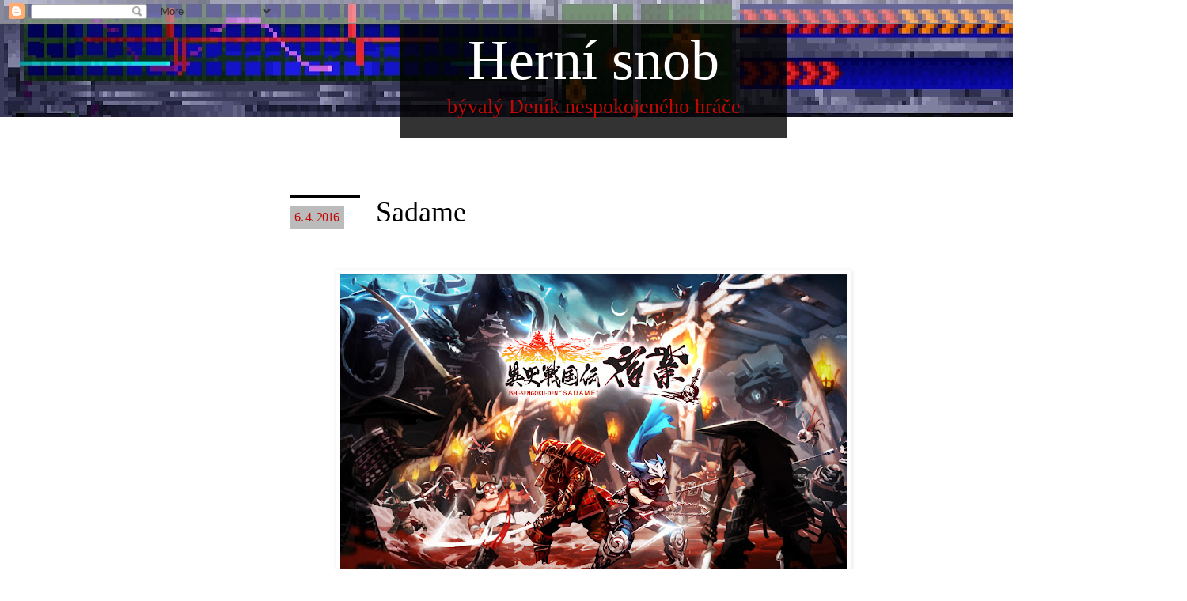

--- FILE ---
content_type: text/html; charset=UTF-8
request_url: https://angryplayer.blogspot.com/2016/04/sadame.html
body_size: 18784
content:
<!DOCTYPE html>
<html class='v2' dir='ltr' lang='cs'>
<head>
<link href='https://www.blogger.com/static/v1/widgets/4128112664-css_bundle_v2.css' rel='stylesheet' type='text/css'/>
<meta content='width=1100' name='viewport'/>
<meta content='text/html; charset=UTF-8' http-equiv='Content-Type'/>
<meta content='blogger' name='generator'/>
<link href='https://angryplayer.blogspot.com/favicon.ico' rel='icon' type='image/x-icon'/>
<link href='https://angryplayer.blogspot.com/2016/04/sadame.html' rel='canonical'/>
<link rel="alternate" type="application/atom+xml" title="Herní snob - Atom" href="https://angryplayer.blogspot.com/feeds/posts/default" />
<link rel="alternate" type="application/rss+xml" title="Herní snob - RSS" href="https://angryplayer.blogspot.com/feeds/posts/default?alt=rss" />
<link rel="service.post" type="application/atom+xml" title="Herní snob - Atom" href="https://www.blogger.com/feeds/853468846608461399/posts/default" />

<link rel="alternate" type="application/atom+xml" title="Herní snob - Atom" href="https://angryplayer.blogspot.com/feeds/8238619771574900929/comments/default" />
<!--Can't find substitution for tag [blog.ieCssRetrofitLinks]-->
<link href='https://blogger.googleusercontent.com/img/b/R29vZ2xl/AVvXsEjkCrz4ll56XfDiwMS9pstRBdURMTRKf0sl1Oo3nMx2-Jq6JEfX4dsaDoYY4ImDA16bmnj1XNAWH8ZkLKzFXXE0Sq0QY7N9PfFT8zrSfUrxlyWMopZNaCnCr2c2OQdIQBPpAl9Y9Kq9LSg/s640/sadame_box.jpg' rel='image_src'/>
<meta content='https://angryplayer.blogspot.com/2016/04/sadame.html' property='og:url'/>
<meta content='Sadame' property='og:title'/>
<meta content='   Důvod, proč jsem se začal u tuto hru zajímat je prostý - opticky se mi totiž vybavila klasika Secret of Mana na SNES, kterou jsem si spol...' property='og:description'/>
<meta content='https://blogger.googleusercontent.com/img/b/R29vZ2xl/AVvXsEjkCrz4ll56XfDiwMS9pstRBdURMTRKf0sl1Oo3nMx2-Jq6JEfX4dsaDoYY4ImDA16bmnj1XNAWH8ZkLKzFXXE0Sq0QY7N9PfFT8zrSfUrxlyWMopZNaCnCr2c2OQdIQBPpAl9Y9Kq9LSg/w1200-h630-p-k-no-nu/sadame_box.jpg' property='og:image'/>
<title>Herní snob: Sadame</title>
<style id='page-skin-1' type='text/css'><!--
/*
-----------------------------------------------
Blogger Template Style
Name:     Simple
Designer: Blogger
URL:      www.blogger.com
----------------------------------------------- */
/* Content
----------------------------------------------- */
body {
font: normal normal 16px Georgia, Utopia, 'Palatino Linotype', Palatino, serif;
color: #666666;
background: #ffffff url(//1.bp.blogspot.com/-QHhjs14qVyQ/VKOqrSC-0xI/AAAAAAAATto/eGyiK4LoqxA/s0/sshock_blog_background.jpg) no-repeat scroll top left;
padding: 0 0 0 0;
}
html body .region-inner {
min-width: 0;
max-width: 100%;
width: auto;
}
h2 {
font-size: 22px;
}
a:link {
text-decoration:none;
color: #2288bb;
}
a:visited {
text-decoration:none;
color: #888888;
}
a:hover {
text-decoration:underline;
color: #33aaff;
}
.body-fauxcolumn-outer .fauxcolumn-inner {
background: transparent none repeat scroll top left;
_background-image: none;
}
.body-fauxcolumn-outer .cap-top {
position: absolute;
z-index: 1;
height: 400px;
width: 100%;
}
.body-fauxcolumn-outer .cap-top .cap-left {
width: 100%;
background: transparent none repeat-x scroll top left;
_background-image: none;
}
.content-outer {
-moz-box-shadow: 0 0 0 rgba(0, 0, 0, .15);
-webkit-box-shadow: 0 0 0 rgba(0, 0, 0, .15);
-goog-ms-box-shadow: 0 0 0 #333333;
box-shadow: 0 0 0 rgba(0, 0, 0, .15);
margin-bottom: 1px;
}
.content-inner {
padding: 10px 40px;
}
.content-inner {
background-color: #ffffff;
}
/* Header
----------------------------------------------- */
.header-outer {
background: transparent none repeat-x scroll 0 -400px;
_background-image: none;
}
.Header h1 {
font: normal normal 50px 'Trebuchet MS',Trebuchet,Verdana,sans-serif;
color: #000000;
text-shadow: 0 0 0 rgba(0, 0, 0, .2);
}
.Header h1 a {
color: #000000;
}
.Header .description {
font-size: 18px;
color: #000000;
}
.header-inner .Header .titlewrapper {
padding: 22px 0;
}
.header-inner .Header .descriptionwrapper {
padding: 0 0;
}
/* Tabs
----------------------------------------------- */
.tabs-inner .section:first-child {
border-top: 0 solid #dddddd;
}
.tabs-inner .section:first-child ul {
margin-top: -1px;
border-top: 1px solid #dddddd;
border-left: 1px solid #dddddd;
border-right: 1px solid #dddddd;
}
.tabs-inner .widget ul {
background: transparent none repeat-x scroll 0 -800px;
_background-image: none;
border-bottom: 1px solid #dddddd;
margin-top: 0;
margin-left: -30px;
margin-right: -30px;
}
.tabs-inner .widget li a {
display: inline-block;
padding: .6em 1em;
font: normal normal 16px Georgia, Utopia, 'Palatino Linotype', Palatino, serif;
color: #000000;
border-left: 1px solid #ffffff;
border-right: 1px solid #dddddd;
}
.tabs-inner .widget li:first-child a {
border-left: none;
}
.tabs-inner .widget li.selected a, .tabs-inner .widget li a:hover {
color: #000000;
background-color: #eeeeee;
text-decoration: none;
}
/* Columns
----------------------------------------------- */
.main-outer {
border-top: 0 solid transparent;
}
.fauxcolumn-left-outer .fauxcolumn-inner {
border-right: 1px solid transparent;
}
.fauxcolumn-right-outer .fauxcolumn-inner {
border-left: 1px solid transparent;
}
/* Headings
----------------------------------------------- */
div.widget > h2,
div.widget h2.title {
margin: 0 0 1em 0;
font: normal bold 20px Arial, Tahoma, Helvetica, FreeSans, sans-serif;
color: #000000;
}
/* Widgets
----------------------------------------------- */
.widget .zippy {
color: #999999;
text-shadow: 2px 2px 1px rgba(0, 0, 0, .1);
}
.widget .popular-posts ul {
list-style: none;
}
/* Posts
----------------------------------------------- */
h2.date-header {
font: normal bold 11px Arial, Tahoma, Helvetica, FreeSans, sans-serif;
}
.date-header span {
background-color: #bbbbbb;
color: #ffffff;
padding: 0.4em;
letter-spacing: 3px;
margin: inherit;
}
.main-inner {
padding-top: 35px;
padding-bottom: 65px;
}
.main-inner .column-center-inner {
padding: 0 0;
}
.main-inner .column-center-inner .section {
margin: 0 1em;
}
.post {
margin: 0 0 45px 0;
}
h3.post-title, .comments h4 {
font: normal normal 36px Georgia, Utopia, 'Palatino Linotype', Palatino, serif;
margin: .75em 0 0;
}
.post-body {
font-size: 110%;
line-height: 1.4;
position: relative;
}
.post-body img, .post-body .tr-caption-container, .Profile img, .Image img,
.BlogList .item-thumbnail img {
padding: 2px;
background: #ffffff;
border: 1px solid #eeeeee;
-moz-box-shadow: 1px 1px 5px rgba(0, 0, 0, .1);
-webkit-box-shadow: 1px 1px 5px rgba(0, 0, 0, .1);
box-shadow: 1px 1px 5px rgba(0, 0, 0, .1);
}
.post-body img, .post-body .tr-caption-container {
padding: 5px;
}
.post-body .tr-caption-container {
color: #666666;
}
.post-body .tr-caption-container img {
padding: 0;
background: transparent;
border: none;
-moz-box-shadow: 0 0 0 rgba(0, 0, 0, .1);
-webkit-box-shadow: 0 0 0 rgba(0, 0, 0, .1);
box-shadow: 0 0 0 rgba(0, 0, 0, .1);
}
.post-header {
margin: 0 0 1.5em;
line-height: 1.6;
font-size: 90%;
}
.post-footer {
margin: 20px -2px 0;
padding: 5px 10px;
color: #666666;
background-color: #eeeeee;
border-bottom: 1px solid #eeeeee;
line-height: 1.6;
font-size: 90%;
}
#comments .comment-author {
padding-top: 1.5em;
border-top: 1px solid transparent;
background-position: 0 1.5em;
}
#comments .comment-author:first-child {
padding-top: 0;
border-top: none;
}
.avatar-image-container {
margin: .2em 0 0;
}
#comments .avatar-image-container img {
border: 1px solid #eeeeee;
}
/* Comments
----------------------------------------------- */
.comments .comments-content .icon.blog-author {
background-repeat: no-repeat;
background-image: url([data-uri]);
}
.comments .comments-content .loadmore a {
border-top: 1px solid #999999;
border-bottom: 1px solid #999999;
}
.comments .comment-thread.inline-thread {
background-color: #eeeeee;
}
.comments .continue {
border-top: 2px solid #999999;
}
/* Accents
---------------------------------------------- */
.section-columns td.columns-cell {
border-left: 1px solid transparent;
}
.blog-pager {
background: transparent url(//www.blogblog.com/1kt/simple/paging_dot.png) repeat-x scroll top center;
}
.blog-pager-older-link, .home-link,
.blog-pager-newer-link {
background-color: #ffffff;
padding: 5px;
}
.footer-outer {
border-top: 1px dashed #bbbbbb;
}
/* Mobile
----------------------------------------------- */
body.mobile  {
background-size: auto;
}
.mobile .body-fauxcolumn-outer {
background: transparent none repeat scroll top left;
}
.mobile .body-fauxcolumn-outer .cap-top {
background-size: 100% auto;
}
.mobile .content-outer {
-webkit-box-shadow: 0 0 3px rgba(0, 0, 0, .15);
box-shadow: 0 0 3px rgba(0, 0, 0, .15);
}
.mobile .tabs-inner .widget ul {
margin-left: 0;
margin-right: 0;
}
.mobile .post {
margin: 0;
}
.mobile .main-inner .column-center-inner .section {
margin: 0;
}
.mobile .date-header span {
padding: 0.1em 10px;
margin: 0 -10px;
}
.mobile h3.post-title {
margin: 0;
}
.mobile .blog-pager {
background: transparent none no-repeat scroll top center;
}
.mobile .footer-outer {
border-top: none;
}
.mobile .main-inner, .mobile .footer-inner {
background-color: #ffffff;
}
.mobile-index-contents {
color: #666666;
}
.mobile-link-button {
background-color: #2288bb;
}
.mobile-link-button a:link, .mobile-link-button a:visited {
color: #ffffff;
}
.mobile .tabs-inner .section:first-child {
border-top: none;
}
.mobile .tabs-inner .PageList .widget-content {
background-color: #eeeeee;
color: #000000;
border-top: 1px solid #dddddd;
border-bottom: 1px solid #dddddd;
}
.mobile .tabs-inner .PageList .widget-content .pagelist-arrow {
border-left: 1px solid #dddddd;
}
h1.title {font: normal 72px/72px Georgia, serif; color: #f4f4f4; text-align:center;}
h1.title a, hi.title a center { color: #fff; }
h3 {font-family:Georgia, serif; padding:0 0 30px 0;}
h3.post-title, h3.post-title a {color: #000; font-family:Georgia, serif; }
.widget h2 {font: normal 24px/24px Georgia, serif; color: #aaa;}
.header-inner {
background: rgba(0,0,0,0.8);padding: 15px 20px; margin-top:-15px; max-width: 450px !important;
}
.titlewrapper {padding: 0 !important;}
.descriptionwrapper {margin-bottom: 0 !important;}
p.description { text-align:center;}
p.description span { color: #C00906;  font-size: 26px; line-height:26px; }
.date-header {float:left; margin: 0px 20px 50px 0px;  text-align:left; padding-top: 10px; border-top: 3px solid #000;}
.date-header span {font-family: Georgia, serif; font-size: 16px; letter-spacing: -0.05em; color: #C00906;}
.entry-content {font-size:17.5px; line-height: 1.618em; letter-spacing: 0.009em;}
.main-outer {margin: 10px auto; max-width: 800px;}
.main-inner {padding-bottom: 0; }
.content-inner {background-color: transparent; }
a:link { color: #C00906; }
a:visited { color: rgb(129, 2, 0); }
a:hover { color: black; text-decoration: none; border-bottom: 1px solid black;}
.jump-link a {display: inline-block; background: #C00906; margin-top: 20px; padding: 10px 10px; color: #fff; border-radius: 7px; font: bold 14px/16px Arial, sans-serif;}
.jump-link a:hover { background: #000; text-decoration: none;}
.post-footer { padding: 30px 0; margin-bottom: 80px; }
.post-icons { display: none; }
.post-footer-line-1 {float: left;}
.post-footer-line-2 {width: 100%; text-align: right; padding-top: 5px;}
.post-share-buttons .sb-email, .post-share-buttons .sb-blog, .post-share-buttons .sb-pinterest {display: none;}
#plusone {max-width: 100px !important;}
.tr-caption {font: normal 10px/12px Arial, Helvetica, sans-serif; padding: 20px 10px;}
.blog-feeds {margin: 80px 0 0 0;}
.donate { background: #f4f4f4; font: normal 16px/16px Arial, serif;}
.donate-phrase { background: #C00906; padding: 15px 20px; text-align: left; color: #fff; }
.donate-wrapper { padding: 20px 20px 0 20px;}
.airbank { float: left; margin: 0 30px 30px 0; }
.donate-more-info { display: block; width: 100%; text-align: left; padding: 10px 0 0 0; font-size: 12px; background: #fff;}
.archive-creative-buttons { float: left; margin: 0 20px 50px 0; padding-right:20px; border-right: 1px solid #ccc;}
.licence-text {font-size: 14px; }
.popular-posts ul { padding: 0; margin: 0;}
.popular-posts ul li { padding: 0; }
.popular-posts .item-thumbnail {margin-right: 15px; }
.popular-posts .item-thumbnail img {width: 100px; height: 100px; border: 5px solid #ccc; padding: 0;}
.popular-posts .item-title {font-size: 26px; margin-bottom: 7px;}
.popular-posts .item-title a {color: #333;}
.popular-posts .item-snippet {font-size: 12px; line-height: 1.618;}
#Attribution1 {display:none;}
.status-msg-wrap { width: 100%; }
.status-msg-border { border: 1px dashed #333; }
.status-msg-bg { background: #fff; }
.status-msg-hidden { color: #333;}
--></style>
<style id='template-skin-1' type='text/css'><!--
body {
min-width: 1500px;
}
.content-outer, .content-fauxcolumn-outer, .region-inner {
min-width: 1500px;
max-width: 1500px;
_width: 1500px;
}
.main-inner .columns {
padding-left: 0px;
padding-right: 0px;
}
.main-inner .fauxcolumn-center-outer {
left: 0px;
right: 0px;
/* IE6 does not respect left and right together */
_width: expression(this.parentNode.offsetWidth -
parseInt("0px") -
parseInt("0px") + 'px');
}
.main-inner .fauxcolumn-left-outer {
width: 0px;
}
.main-inner .fauxcolumn-right-outer {
width: 0px;
}
.main-inner .column-left-outer {
width: 0px;
right: 100%;
margin-left: -0px;
}
.main-inner .column-right-outer {
width: 0px;
margin-right: -0px;
}
#layout {
min-width: 0;
}
#layout .content-outer {
min-width: 0;
width: 800px;
}
#layout .region-inner {
min-width: 0;
width: auto;
}
body#layout div.add_widget {
padding: 8px;
}
body#layout div.add_widget a {
margin-left: 32px;
}
--></style>
<style>
    body {background-image:url(\/\/1.bp.blogspot.com\/-QHhjs14qVyQ\/VKOqrSC-0xI\/AAAAAAAATto\/eGyiK4LoqxA\/s0\/sshock_blog_background.jpg);}
    
@media (max-width: 200px) { body {background-image:url(\/\/1.bp.blogspot.com\/-QHhjs14qVyQ\/VKOqrSC-0xI\/AAAAAAAATto\/eGyiK4LoqxA\/w200\/sshock_blog_background.jpg);}}
@media (max-width: 400px) and (min-width: 201px) { body {background-image:url(\/\/1.bp.blogspot.com\/-QHhjs14qVyQ\/VKOqrSC-0xI\/AAAAAAAATto\/eGyiK4LoqxA\/w400\/sshock_blog_background.jpg);}}
@media (max-width: 800px) and (min-width: 401px) { body {background-image:url(\/\/1.bp.blogspot.com\/-QHhjs14qVyQ\/VKOqrSC-0xI\/AAAAAAAATto\/eGyiK4LoqxA\/w800\/sshock_blog_background.jpg);}}
@media (max-width: 1200px) and (min-width: 801px) { body {background-image:url(\/\/1.bp.blogspot.com\/-QHhjs14qVyQ\/VKOqrSC-0xI\/AAAAAAAATto\/eGyiK4LoqxA\/w1200\/sshock_blog_background.jpg);}}
/* Last tag covers anything over one higher than the previous max-size cap. */
@media (min-width: 1201px) { body {background-image:url(\/\/1.bp.blogspot.com\/-QHhjs14qVyQ\/VKOqrSC-0xI\/AAAAAAAATto\/eGyiK4LoqxA\/w1600\/sshock_blog_background.jpg);}}
  </style>
<link href='https://www.blogger.com/dyn-css/authorization.css?targetBlogID=853468846608461399&amp;zx=66ff83eb-f823-4c53-9d7e-ce89e9fe9654' media='none' onload='if(media!=&#39;all&#39;)media=&#39;all&#39;' rel='stylesheet'/><noscript><link href='https://www.blogger.com/dyn-css/authorization.css?targetBlogID=853468846608461399&amp;zx=66ff83eb-f823-4c53-9d7e-ce89e9fe9654' rel='stylesheet'/></noscript>
<meta name='google-adsense-platform-account' content='ca-host-pub-1556223355139109'/>
<meta name='google-adsense-platform-domain' content='blogspot.com'/>

<!-- data-ad-client=ca-pub-5815230013096981 -->

</head>
<body class='loading variant-simplysimple'>
<div class='navbar section' id='navbar' name='Navigační lišta'><div class='widget Navbar' data-version='1' id='Navbar1'><script type="text/javascript">
    function setAttributeOnload(object, attribute, val) {
      if(window.addEventListener) {
        window.addEventListener('load',
          function(){ object[attribute] = val; }, false);
      } else {
        window.attachEvent('onload', function(){ object[attribute] = val; });
      }
    }
  </script>
<div id="navbar-iframe-container"></div>
<script type="text/javascript" src="https://apis.google.com/js/platform.js"></script>
<script type="text/javascript">
      gapi.load("gapi.iframes:gapi.iframes.style.bubble", function() {
        if (gapi.iframes && gapi.iframes.getContext) {
          gapi.iframes.getContext().openChild({
              url: 'https://www.blogger.com/navbar/853468846608461399?po\x3d8238619771574900929\x26origin\x3dhttps://angryplayer.blogspot.com',
              where: document.getElementById("navbar-iframe-container"),
              id: "navbar-iframe"
          });
        }
      });
    </script><script type="text/javascript">
(function() {
var script = document.createElement('script');
script.type = 'text/javascript';
script.src = '//pagead2.googlesyndication.com/pagead/js/google_top_exp.js';
var head = document.getElementsByTagName('head')[0];
if (head) {
head.appendChild(script);
}})();
</script>
</div></div>
<div class='body-fauxcolumns'>
<div class='fauxcolumn-outer body-fauxcolumn-outer'>
<div class='cap-top'>
<div class='cap-left'></div>
<div class='cap-right'></div>
</div>
<div class='fauxborder-left'>
<div class='fauxborder-right'></div>
<div class='fauxcolumn-inner'>
</div>
</div>
<div class='cap-bottom'>
<div class='cap-left'></div>
<div class='cap-right'></div>
</div>
</div>
</div>
<div class='content'>
<div class='content-fauxcolumns'>
<div class='fauxcolumn-outer content-fauxcolumn-outer'>
<div class='cap-top'>
<div class='cap-left'></div>
<div class='cap-right'></div>
</div>
<div class='fauxborder-left'>
<div class='fauxborder-right'></div>
<div class='fauxcolumn-inner'>
</div>
</div>
<div class='cap-bottom'>
<div class='cap-left'></div>
<div class='cap-right'></div>
</div>
</div>
</div>
<div class='content-outer'>
<div class='content-cap-top cap-top'>
<div class='cap-left'></div>
<div class='cap-right'></div>
</div>
<div class='fauxborder-left content-fauxborder-left'>
<div class='fauxborder-right content-fauxborder-right'></div>
<div class='content-inner'>
<header>
<div class='header-outer'>
<div class='header-cap-top cap-top'>
<div class='cap-left'></div>
<div class='cap-right'></div>
</div>
<div class='fauxborder-left header-fauxborder-left'>
<div class='fauxborder-right header-fauxborder-right'></div>
<div class='region-inner header-inner'>
<div class='header section' id='header' name='Záhlaví'><div class='widget Header' data-version='1' id='Header1'>
<div id='header-inner'>
<div class='titlewrapper'>
<h1 class='title'>
<a href='https://angryplayer.blogspot.com/'>
Herní snob
</a>
</h1>
</div>
<div class='descriptionwrapper'>
<p class='description'><span>bývalý Deník nespokojeného hráče</span></p>
</div>
</div>
</div></div>
</div>
</div>
<div class='header-cap-bottom cap-bottom'>
<div class='cap-left'></div>
<div class='cap-right'></div>
</div>
</div>
</header>
<div class='tabs-outer'>
<div class='tabs-cap-top cap-top'>
<div class='cap-left'></div>
<div class='cap-right'></div>
</div>
<div class='fauxborder-left tabs-fauxborder-left'>
<div class='fauxborder-right tabs-fauxborder-right'></div>
<div class='region-inner tabs-inner'>
<div class='tabs no-items section' id='crosscol' name='Napříč-všemi-sloupci'></div>
<div class='tabs no-items section' id='crosscol-overflow' name='Cross-Column 2'></div>
</div>
</div>
<div class='tabs-cap-bottom cap-bottom'>
<div class='cap-left'></div>
<div class='cap-right'></div>
</div>
</div>
<div class='main-outer'>
<div class='main-cap-top cap-top'>
<div class='cap-left'></div>
<div class='cap-right'></div>
</div>
<div class='fauxborder-left main-fauxborder-left'>
<div class='fauxborder-right main-fauxborder-right'></div>
<div class='region-inner main-inner'>
<div class='columns fauxcolumns'>
<div class='fauxcolumn-outer fauxcolumn-center-outer'>
<div class='cap-top'>
<div class='cap-left'></div>
<div class='cap-right'></div>
</div>
<div class='fauxborder-left'>
<div class='fauxborder-right'></div>
<div class='fauxcolumn-inner'>
</div>
</div>
<div class='cap-bottom'>
<div class='cap-left'></div>
<div class='cap-right'></div>
</div>
</div>
<div class='fauxcolumn-outer fauxcolumn-left-outer'>
<div class='cap-top'>
<div class='cap-left'></div>
<div class='cap-right'></div>
</div>
<div class='fauxborder-left'>
<div class='fauxborder-right'></div>
<div class='fauxcolumn-inner'>
</div>
</div>
<div class='cap-bottom'>
<div class='cap-left'></div>
<div class='cap-right'></div>
</div>
</div>
<div class='fauxcolumn-outer fauxcolumn-right-outer'>
<div class='cap-top'>
<div class='cap-left'></div>
<div class='cap-right'></div>
</div>
<div class='fauxborder-left'>
<div class='fauxborder-right'></div>
<div class='fauxcolumn-inner'>
</div>
</div>
<div class='cap-bottom'>
<div class='cap-left'></div>
<div class='cap-right'></div>
</div>
</div>
<!-- corrects IE6 width calculation -->
<div class='columns-inner'>
<div class='column-center-outer'>
<div class='column-center-inner'>
<div class='main section' id='main' name='Hlavní'><div class='widget Blog' data-version='1' id='Blog1'>
<div class='blog-posts hfeed'>

          <div class="date-outer">
        
<h2 class='date-header'><span>6. 4. 2016</span></h2>

          <div class="date-posts">
        
<div class='post-outer'>
<div class='post hentry' itemprop='blogPost' itemscope='itemscope' itemtype='http://schema.org/BlogPosting'>
<meta content='https://blogger.googleusercontent.com/img/b/R29vZ2xl/AVvXsEjkCrz4ll56XfDiwMS9pstRBdURMTRKf0sl1Oo3nMx2-Jq6JEfX4dsaDoYY4ImDA16bmnj1XNAWH8ZkLKzFXXE0Sq0QY7N9PfFT8zrSfUrxlyWMopZNaCnCr2c2OQdIQBPpAl9Y9Kq9LSg/s640/sadame_box.jpg' itemprop='image_url'/>
<meta content='853468846608461399' itemprop='blogId'/>
<meta content='8238619771574900929' itemprop='postId'/>
<a name='8238619771574900929'></a>
<h3 class='post-title entry-title' itemprop='name'>
Sadame
</h3>
<div class='post-header'>
<div class='post-header-line-1'></div>
</div>
<div class='post-body entry-content' id='post-body-8238619771574900929' itemprop='description articleBody'>
<div class="separator" style="clear: both; text-align: center;">
<a href="https://blogger.googleusercontent.com/img/b/R29vZ2xl/AVvXsEjkCrz4ll56XfDiwMS9pstRBdURMTRKf0sl1Oo3nMx2-Jq6JEfX4dsaDoYY4ImDA16bmnj1XNAWH8ZkLKzFXXE0Sq0QY7N9PfFT8zrSfUrxlyWMopZNaCnCr2c2OQdIQBPpAl9Y9Kq9LSg/s1600/sadame_box.jpg" imageanchor="1" style="margin-left: 1em; margin-right: 1em;"><img border="0" height="452" src="https://blogger.googleusercontent.com/img/b/R29vZ2xl/AVvXsEjkCrz4ll56XfDiwMS9pstRBdURMTRKf0sl1Oo3nMx2-Jq6JEfX4dsaDoYY4ImDA16bmnj1XNAWH8ZkLKzFXXE0Sq0QY7N9PfFT8zrSfUrxlyWMopZNaCnCr2c2OQdIQBPpAl9Y9Kq9LSg/s640/sadame_box.jpg" width="640" /></a></div>
<br />
Důvod, proč jsem se začal u tuto hru zajímat je prostý - opticky se mi totiž vybavila klasika Secret of Mana na SNES, kterou jsem si společně s druhým dílem ve své době velmi užíval (byť jen v emulátoru). Základem hry je hrdina s různými, převážně bojovými schopnostmi, hromady nepřátel a krásná pixelartová grafika, přičemž hráč vše bedlivě pozoruje z ptačí perspektivy. Bohužel, ve srovnání se Secret of Mana se v Sadame prakticky nesetkáme s žádným zajímavým příběhem a rovněž úrovně jsou veskrze lineární a prázdné. Vyvažuje to ale fakt, že hra našeho hrdinu zahrnuje náhodně generovaným lootem, takže můžeme takřka donekonečna ladit výbavu a tím pádem životaschopnost hlavního hrdiny. Je to za ty peníze zábava? Ale jo, docela je.<br />
<br />
<a name="more"></a><br /><br />
Na začátku hry si můžeme vybrat jednoho ze čtyř hrdinů, de facto povolání, které určují styl hraní. Samurai má útoky nablízko, ninja umí házet hvězdice na dálku, mnich je dobrý na střední vzdálenost, ale chybí mu útok s plošným efektem. Poctivě jsem prošel všechny postavy a splnil jsem s každou prvních pár úrovní, abych si osahal rozdíly. I když je Sadame v jádru věci akční hra, onen RPG prvek je implementován viditelně - kombo sekvence se liší vizuálem, dosahem i svým praktickým použitím, ale bohužel z hlediska mačkání tlačítek je to pořád to samé A-A-B kombo. Neměl jsem dost trpělivosti na to, abych vyhnal více postaviček na vyšší úroveň a porovnal rozdíly v pokročilejší fázi hry, ale co mohu referovat, tak bojový styl všech pěti povolání je vždy unikátní, což je dobře. Rozmanitost je ale poměrně malá, čili jen předpokládám, že se to na vyšších úrovních změní.<br />
<br />
<div class="separator" style="clear: both; text-align: center;">
<a href="https://blogger.googleusercontent.com/img/b/R29vZ2xl/AVvXsEhFUuvh73wd0TQGemNSzCxNk19DdxX-EtLF0NUwCpOD0VUlEN5a3awt1pur-DwYB_aLfOprvVnIHanZlNs22iBrOC6DX0qs-J2uecBGS7pJezScQRRVzQ0YYNmX1PRQ-y0XQFWEAJ6pAWs/s1600/sadame1.jpg" imageanchor="1" style="margin-left: 1em; margin-right: 1em;"><img border="0" src="https://blogger.googleusercontent.com/img/b/R29vZ2xl/AVvXsEhFUuvh73wd0TQGemNSzCxNk19DdxX-EtLF0NUwCpOD0VUlEN5a3awt1pur-DwYB_aLfOprvVnIHanZlNs22iBrOC6DX0qs-J2uecBGS7pJezScQRRVzQ0YYNmX1PRQ-y0XQFWEAJ6pAWs/s1600/sadame1.jpg" /></a></div>
<br />
Velkou motivací pak je, že každá postava má své vlastní zbraně, které ale můžeme během hry získat bez ohledu na to, jakou postavu momentálně ovládáme. Já sám preferuji povolání ninja, ale když vidím některé samurajské meče, mám vysloveně chuť přepnout na jinou postavu a zbraně si vyzkoušet. Párkrát jsem to za hru udělal a získal jsem z toho celkově dobrý pocit - takový ten pocit soudržné party, i když je to přísně single <strike>player</strike> hero záležitosti.<br />
<br />
<table align="center" cellpadding="0" cellspacing="0" class="tr-caption-container" style="margin-left: auto; margin-right: auto; text-align: center;"><tbody>
<tr><td style="text-align: center;"><a href="https://blogger.googleusercontent.com/img/b/R29vZ2xl/AVvXsEidK-j-UOvTCRKTLoL4RAhC5eFEHLdXaX9GT7fpun8kaHAPWkaA1joYmN7ndZOZxxqV-DwHM8qTKLqt8PeGEV3Fxco76Ns2eXMZiFDjZ2UbkmfUn5GxvNVpU5vrpKR_NiE-tL4vLzYQlDQ/s1600/sadame2.jpeg" imageanchor="1" style="margin-left: auto; margin-right: auto;"><img border="0" src="https://blogger.googleusercontent.com/img/b/R29vZ2xl/AVvXsEidK-j-UOvTCRKTLoL4RAhC5eFEHLdXaX9GT7fpun8kaHAPWkaA1joYmN7ndZOZxxqV-DwHM8qTKLqt8PeGEV3Fxco76Ns2eXMZiFDjZ2UbkmfUn5GxvNVpU5vrpKR_NiE-tL4vLzYQlDQ/s1600/sadame2.jpeg" /></a></td></tr>
<tr><td class="tr-caption" style="text-align: center;">Na konci každé mise - i kdyby nám podřízli kejhák - obdržíme novou výbavu.</td></tr>
</tbody></table>
<br />
Pominu-li stupidní příběh, musím vytknout hlavně nudný leveldesign. Autoři se ani nesnažili jednotlivé obrazovky ozvláštnit nebo je nějak zajímavě propojit. Schéma hry se tak začne opakovat. Vlezete do místnosti, objeví se banda nepřátel. Vyčistíte je. Objeví se druhá banda nepřátel. Opět je vyčistíte. Pak se objeví konečně třetí, finální banda nepřátel. Po jejím vyčištění je vám dovoleno jít dále. Interakce s okolím je prakticky nulová, jenom zcela výjimečně narazíte na tajnou místnost a jenom v jedné misi jsem měl "jakože úkol" najít unesené panny, které ale byly příliš okatě umístěné podél hlavní cesty, takže se jim skoro nešlo vyhnout (ale ano, když se jim vyhnete, tak je mise neúspěšná, byť vykydlíte bosse na konci, alespoň že tak). Ostatní mise jsou vždy na jedno brdo.<br />
<br />
<div class="separator" style="clear: both; text-align: center;">
<a href="https://blogger.googleusercontent.com/img/b/R29vZ2xl/AVvXsEjIaIT6oGGkm-kYzCooOfLrGxGpcHIKP7jEIXeWOXLCYxVJAjQdqIWHa2pf0BspWwLNAqj48YPr8Y2eT08PMDqdP0zdCQ8K7H4UA5eHm6U9LHJFPInq2b-Sn3TbM7Ra6T-lTiGyFydGqzY/s1600/sadame3.jpg" imageanchor="1" style="margin-left: 1em; margin-right: 1em;"><img border="0" src="https://blogger.googleusercontent.com/img/b/R29vZ2xl/AVvXsEjIaIT6oGGkm-kYzCooOfLrGxGpcHIKP7jEIXeWOXLCYxVJAjQdqIWHa2pf0BspWwLNAqj48YPr8Y2eT08PMDqdP0zdCQ8K7H4UA5eHm6U9LHJFPInq2b-Sn3TbM7Ra6T-lTiGyFydGqzY/s1600/sadame3.jpg" /></a></div>
<br />
Do velké míry to zachraňuje grafika hry, která sice není originální, ale je alespoň poctivá, rozmanitá, hezky barevná a tak akorát oefektovaná (fujtojeslovo). Ne snad, že by na tom skutečně záleželo, ale upřímně mne překvapilo, že hra vůbec nemá žádnou 3D implementaci. Já vím, že spritová grafika není pro 3D zobrazení terno, ale raději bych měl volbu, než se na to úplně vykašlat. Vysloveně lenost autorů... anebo zaměření na 2DS segment hráčů? Tak či onak, tohle mne trochu zklamalo.<br />
<br />
<table align="center" cellpadding="0" cellspacing="0" class="tr-caption-container" style="margin-left: auto; margin-right: auto; text-align: center;"><tbody>
<tr><td style="text-align: center;"><a href="https://blogger.googleusercontent.com/img/b/R29vZ2xl/AVvXsEiDv_PnIQEaAH4-zvdEY42OOya-XUBWYDVC2c2HpOoUahc1AYtqVimCeF49ofvxbPNf42M56PYkK-MoshTrmhu0AEaRtU4TI8jzvaHYArV6rL2yDLCrUoCG8mmkfupRRDLxI_ycNqxgWq4/s1600/sadame4.jpg" imageanchor="1" style="margin-left: auto; margin-right: auto;"><img border="0" height="226" src="https://blogger.googleusercontent.com/img/b/R29vZ2xl/AVvXsEiDv_PnIQEaAH4-zvdEY42OOya-XUBWYDVC2c2HpOoUahc1AYtqVimCeF49ofvxbPNf42M56PYkK-MoshTrmhu0AEaRtU4TI8jzvaHYArV6rL2yDLCrUoCG8mmkfupRRDLxI_ycNqxgWq4/s400/sadame4.jpg" width="400" /></a></td></tr>
<tr><td class="tr-caption" style="text-align: center;">Společně s komplexním vývojovým stromem dovedností je výbava hrdiny hlavní motivací ke hraní.</td></tr>
</tbody></table>
<br />
V traileru se hra chlubí nezvykle velkými bossy a epickými souboji. Tady se musím pozastavit - bossové jsou totiž hezcí na pohled, ale jejich patterny a konfrontace je dost okoukaná. Funguje to zhruba tak, že každý boss disponuje jedním útokem, který nemůžete přežít a který vás při prvním průchodu prostě chtě nechtě překvapí. Takže si úroveň projdete znova od začátku, na daný speciální útok si dáte pozor a pak už bosse vykydlíte standardní metodou, jak všechny dosavadní nepřátele.<br />
<br />
Dobrou zprávou je, že postava získá zkušenosti a část nalezené výbavy i v případě smrti, čili není možné se nezlepšovat s každým pokusem o projití. Ona jednotvárnost hratelnosti je tak vyvážená, protože na třetí, maximálně tak čtvrtý pokus úroveň prostě splníte. A protože jsou úrovně vlastně docela dost krátké, hodí se tento celkový koncept do kapsy, do přenosné konzole.<br />
<br />
<div class="separator" style="clear: both; text-align: center;">
<a href="https://blogger.googleusercontent.com/img/b/R29vZ2xl/AVvXsEhUbH8ajuuU97_n50dcXlJKKxnfb30aFupZxEqSwlSkcHHfdcgp4mrMPMEldKfHCoo-ugWJXkJHaDzrerzgQgICIVPWBaW2ChoV7UIK9HHWeznEv7CErdfWwGCkpDyVu6ADjUcOzZ2SqRw/s1600/sadame5.jpg" imageanchor="1" style="margin-left: 1em; margin-right: 1em;"><img border="0" src="https://blogger.googleusercontent.com/img/b/R29vZ2xl/AVvXsEhUbH8ajuuU97_n50dcXlJKKxnfb30aFupZxEqSwlSkcHHfdcgp4mrMPMEldKfHCoo-ugWJXkJHaDzrerzgQgICIVPWBaW2ChoV7UIK9HHWeznEv7CErdfWwGCkpDyVu6ADjUcOzZ2SqRw/s1600/sadame5.jpg" /></a></div>
<br />
Hlavním tahákem je ale bezesporu bohatá možnost vývoje postavičky a její výbavy. Strom dovedností má šest velkých segmentů (tělesné schopnosti, bojové, magické...) a v každém stromu je šest kategorií (různé stupně síly útoků, kombinace efektů). Celkem se bavíme o více než stovce odemknutelných funkcí. Nad rámec postavy pak dejme její výbavu. Zbraň, brnění, nohavice, rukavice, náramky, naušnice a podobné tretky - to vše nejen zvyšuje obranyschopnost hrdiny, ale umožňuje aktivovat dodatečné dovednosti. A nad rámec toho všeho přidejte magické diamanty, které můžete vkládat do vybrané výbavy.<br />
<br />
Hráč má tak pod kontrolou dva druhy útoků základní zbraní, rychlý úhyb (omezený množstvím staminy), sekundární útok (obvykle s plošným efektem) a pak čtyři kouzla a čtyři dovednosti. Vyvolání kouzel vyžaduje dost času a extra dovednosti jsem se musel naučit používat s rozmyslem, protože v rámci jedné mise je počet použití docela omezený a člověk nikdy dopředu neví, jak bude dovednost fungovat na chumel nepřátel. Když už máte solidní build postavičky, zvedne se s novou úrovní obtížnost a ladíte postupně všechno znova. A musím říci, že tohle mne na hře bavilo nejvíc.<br />
<br />
Samotné provedení hry je vzhledem k její praktické jednoduchosti naprosto dostatečné. Těžiště hry ale jednoznačně leži v tradičnosti žánru. Sadame nepřináší naprosto nic nového a i když jsem ke hře ze začátku chybně přistupoval, jako k ekvivalentu Secret of Mana, po slabých deseti hodinách jsem se prosekal na konec a seznal, že jde o komplikovanější Gauntlet. A teď záleží na tom, jestli je to pro vás dobrá nebo špatná zpráva.<br />
<br />
Faktem zůstává, že po prvním dohrání se odemkne hardcore režim, do kterého ovšem vstupujeme s veškerou získanou výbavou. Na druhé hraní jsem ale nenašel sil, na to je Sadame příliš průměrný. Ale jako představitel archetypální japonské samohonky dávám palec nahoru. Mírně pokrčený, ale nahoru. Pokud vás z nějakého důvodu omrzely nekonečné rubačky, jakých nabízí japonská produkce tuny; případně hledáte nějakou vhodnou hru jako úvod do grindovacího žánru, je Sadame dobrou volbou. Hledáte-li cokoli smysluplnějšiho, dejte ruce pryč.
<div style='clear: both;'></div>
</div>
<div class='post-footer'>
<div class='post-footer-line post-footer-line-1'><span class='post-icons'>
<span class='item-control blog-admin pid-1426652699'>
<a href='https://www.blogger.com/post-edit.g?blogID=853468846608461399&postID=8238619771574900929&from=pencil' title='Upravit příspěvek'>
<img alt='' class='icon-action' height='18' src='https://resources.blogblog.com/img/icon18_edit_allbkg.gif' width='18'/>
</a>
</span>
</span>
<span class='post-labels'>
Kategorie
<a href='https://angryplayer.blogspot.com/search/label/3DS' rel='tag'>3DS</a>
</span>
<div class='post-share-buttons goog-inline-block'>
<a class='goog-inline-block share-button sb-email' href='https://www.blogger.com/share-post.g?blogID=853468846608461399&postID=8238619771574900929&target=email' target='_blank' title='Odeslat e-mailem'><span class='share-button-link-text'>Odeslat e-mailem</span></a><a class='goog-inline-block share-button sb-blog' href='https://www.blogger.com/share-post.g?blogID=853468846608461399&postID=8238619771574900929&target=blog' onclick='window.open(this.href, "_blank", "height=270,width=475"); return false;' target='_blank' title='BlogThis!'><span class='share-button-link-text'>BlogThis!</span></a><a class='goog-inline-block share-button sb-twitter' href='https://www.blogger.com/share-post.g?blogID=853468846608461399&postID=8238619771574900929&target=twitter' target='_blank' title='Sdílet na X'><span class='share-button-link-text'>Sdílet na X</span></a><a class='goog-inline-block share-button sb-facebook' href='https://www.blogger.com/share-post.g?blogID=853468846608461399&postID=8238619771574900929&target=facebook' onclick='window.open(this.href, "_blank", "height=430,width=640"); return false;' target='_blank' title='Sdílet ve službě Facebook'><span class='share-button-link-text'>Sdílet ve službě Facebook</span></a><a class='goog-inline-block share-button sb-pinterest' href='https://www.blogger.com/share-post.g?blogID=853468846608461399&postID=8238619771574900929&target=pinterest' target='_blank' title='Sdílet na Pinterestu'><span class='share-button-link-text'>Sdílet na Pinterestu</span></a>
</div>
</div>
<div class='post-footer-line post-footer-line-2'><span class='post-author vcard'>
Napsal
<span class='fn' itemprop='author' itemscope='itemscope' itemtype='http://schema.org/Person'>
<meta content='https://www.blogger.com/profile/14885740934130926238' itemprop='url'/>
<a class='g-profile' href='https://www.blogger.com/profile/14885740934130926238' rel='author' title='author profile'>
<span itemprop='name'>davesade</span>
</a>
</span>
</span>
<span class='post-timestamp'>
</span>
<span class='post-comment-link'>
</span>
</div>
<div class='post-footer-line post-footer-line-3'></div>
</div>
</div>
<div class='comments' id='comments'>
<a name='comments'></a>
<h4>Žádné komentáře:</h4>
<div id='Blog1_comments-block-wrapper'>
<dl class='avatar-comment-indent' id='comments-block'>
</dl>
</div>
<p class='comment-footer'>
<div class='comment-form'>
<a name='comment-form'></a>
<h4 id='comment-post-message'>Okomentovat</h4>
<p>
</p>
<a href='https://www.blogger.com/comment/frame/853468846608461399?po=8238619771574900929&hl=cs&saa=85391&origin=https://angryplayer.blogspot.com' id='comment-editor-src'></a>
<iframe allowtransparency='true' class='blogger-iframe-colorize blogger-comment-from-post' frameborder='0' height='410px' id='comment-editor' name='comment-editor' src='' width='100%'></iframe>
<script src='https://www.blogger.com/static/v1/jsbin/2841073395-comment_from_post_iframe.js' type='text/javascript'></script>
<script type='text/javascript'>
      BLOG_CMT_createIframe('https://www.blogger.com/rpc_relay.html');
    </script>
</div>
</p>
</div>
</div>
<div class='inline-ad'>
<script type="text/javascript">
    google_ad_client = "ca-pub-5815230013096981";
    google_ad_host = "ca-host-pub-1556223355139109";
    google_ad_host_channel = "L0007";
    google_ad_slot = "1705188336";
    google_ad_width = 300;
    google_ad_height = 250;
</script>
<!-- angryplayer_main_Blog1_300x250_as -->
<script type="text/javascript"
src="//pagead2.googlesyndication.com/pagead/show_ads.js">
</script>
</div>

        </div></div>
      
</div>
<div class='blog-pager' id='blog-pager'>
<span id='blog-pager-newer-link'>
<a class='blog-pager-newer-link' href='https://angryplayer.blogspot.com/2016/04/everybodys-gone-to-rapture.html' id='Blog1_blog-pager-newer-link' title='Novější příspěvek'>Novější příspěvek</a>
</span>
<span id='blog-pager-older-link'>
<a class='blog-pager-older-link' href='https://angryplayer.blogspot.com/2016/03/centurion-defender-of-rome.html' id='Blog1_blog-pager-older-link' title='Starší příspěvek'>Starší příspěvek</a>
</span>
<a class='home-link' href='https://angryplayer.blogspot.com/'>Domovská stránka</a>
</div>
<div class='clear'></div>
<div class='post-feeds'>
<div class='feed-links'>
Přihlásit se k odběru:
<a class='feed-link' href='https://angryplayer.blogspot.com/feeds/8238619771574900929/comments/default' target='_blank' type='application/atom+xml'>Komentáře k příspěvku (Atom)</a>
</div>
</div>
</div></div>
</div>
</div>
<div class='column-left-outer'>
<div class='column-left-inner'>
<aside>
</aside>
</div>
</div>
<div class='column-right-outer'>
<div class='column-right-inner'>
<aside>
</aside>
</div>
</div>
</div>
<div style='clear: both'></div>
<!-- columns -->
</div>
<!-- main -->
</div>
</div>
<div class='main-cap-bottom cap-bottom'>
<div class='cap-left'></div>
<div class='cap-right'></div>
</div>
</div>
<footer>
<div class='footer-outer'>
<div class='footer-cap-top cap-top'>
<div class='cap-left'></div>
<div class='cap-right'></div>
</div>
<div class='fauxborder-left footer-fauxborder-left'>
<div class='fauxborder-right footer-fauxborder-right'></div>
<div class='region-inner footer-inner'>
<div class='foot section' id='footer-1'><div class='widget HTML' data-version='1' id='HTML1'>
<div class='widget-content'>
<script type="text/javascript">
var gaJsHost = (("https:" == document.location.protocol) ? "https://ssl." : "http://www.");
document.write(unescape("%3Cscript src='" + gaJsHost + "google-analytics.com/ga.js' type='text/javascript'%3E%3C/script%3E"));
</script>
<script type="text/javascript">
try {
var pageTracker = _gat._getTracker("UA-12166858-1");
pageTracker._trackPageview();
} catch(err) {}</script>
</div>
<div class='clear'></div>
</div></div>
<table border='0' cellpadding='0' cellspacing='0' class='section-columns columns-3'>
<tbody>
<tr>
<td class='first columns-cell'>
<div class='foot section' id='footer-2-1'><div class='widget PopularPosts' data-version='1' id='PopularPosts1'>
<h2>TOP 3</h2>
<div class='widget-content popular-posts'>
<ul>
<li>
<div class='item-content'>
<div class='item-thumbnail'>
<a href='https://angryplayer.blogspot.com/2010/10/minecraft.html' target='_blank'>
<img alt='' border='0' src='https://blogger.googleusercontent.com/img/b/R29vZ2xl/AVvXsEjpJviEWLKxBseckBrWduzNlu0tOyeU9sYHcqbzM7MZahhICPvpWvg3-4ZjNy05JxinidYkHjue6MBU1rSm6Uy0oZdh7H8J9efWQk28HyZDT80zMJAVMyX0VEQOub0sr0ohIiXOU1XS-mjK/w72-h72-p-k-no-nu/minecraft2.jpg'/>
</a>
</div>
<div class='item-title'><a href='https://angryplayer.blogspot.com/2010/10/minecraft.html'>Minecraft</a></div>
<div class='item-snippet'>Poslední dobou se to všude Minecraftem jenom hemží. Tuhle že vydělává denně víc, než já za celý život, tuhle že je to největší závislákovina...</div>
</div>
<div style='clear: both;'></div>
</li>
<li>
<div class='item-content'>
<div class='item-thumbnail'>
<a href='https://angryplayer.blogspot.com/2011/07/metal-gear-solid.html' target='_blank'>
<img alt='' border='0' src='https://blogger.googleusercontent.com/img/b/R29vZ2xl/AVvXsEjZb_1THLdR_lIPgyQAAPQqvrhe2GoUXWtgNlZLVvCkSwnIkfqt4r13IN0KlL9A5MXqonk4GpQSh-dSNhKn5O9dzG5cvfCRNgrbPIqCxMguYCctpxTgbKlHAILDrraeoOXZqp-NxOGLHUT7/w72-h72-p-k-no-nu/mg_logo.jpg'/>
</a>
</div>
<div class='item-title'><a href='https://angryplayer.blogspot.com/2011/07/metal-gear-solid.html'>Metal Gear Solid</a></div>
<div class='item-snippet'> V životě jsem hrál hodně her, prozkoumal hodně světů a vyslechl hodně příběhů &#8211; no mezi všemi vyniká Metal Gear Solid. Je to herní série o ...</div>
</div>
<div style='clear: both;'></div>
</li>
<li>
<div class='item-content'>
<div class='item-thumbnail'>
<a href='https://angryplayer.blogspot.com/2012/07/dayz.html' target='_blank'>
<img alt='' border='0' src='https://blogger.googleusercontent.com/img/b/R29vZ2xl/AVvXsEhfCMehswSpJZtl7ImwrkfHn19tjx1qAYzqrGj6WTHFNmnRgvQLzNZtXghHirAFk09MNOI6ShR2r4gu3e9ENAmuUKtDpudY7C4tkVoiyVSzDOyF8qlt6WxsBLFpoFI62_Jov91Fuq0V2a5F/w72-h72-p-k-no-nu/dayz_logo.jpg'/>
</a>
</div>
<div class='item-title'><a href='https://angryplayer.blogspot.com/2012/07/dayz.html'>DayZ</a></div>
<div class='item-snippet'>   Je to poněkud nespravedlivé, ale hlavně, že tomu tak je. DayZ je řekl bych nejlepší ukázka toho, jak lze v současnosti dělat hry. Nejde a...</div>
</div>
<div style='clear: both;'></div>
</li>
</ul>
<div class='clear'></div>
</div>
</div></div>
</td>
<td class='columns-cell'>
<div class='foot section' id='footer-2-2'><div class='widget Label' data-version='1' id='Label2'>
<h2>Kategorie</h2>
<div class='widget-content cloud-label-widget-content'>
<span class='label-size label-size-4'>
<a dir='ltr' href='https://angryplayer.blogspot.com/search/label/3DS'>3DS</a>
<span class='label-count' dir='ltr'>(73)</span>
</span>
<span class='label-size label-size-4'>
<a dir='ltr' href='https://angryplayer.blogspot.com/search/label/Amiga'>Amiga</a>
<span class='label-count' dir='ltr'>(83)</span>
</span>
<span class='label-size label-size-3'>
<a dir='ltr' href='https://angryplayer.blogspot.com/search/label/Atari'>Atari</a>
<span class='label-count' dir='ltr'>(13)</span>
</span>
<span class='label-size label-size-2'>
<a dir='ltr' href='https://angryplayer.blogspot.com/search/label/C64'>C64</a>
<span class='label-count' dir='ltr'>(3)</span>
</span>
<span class='label-size label-size-3'>
<a dir='ltr' href='https://angryplayer.blogspot.com/search/label/DC'>DC</a>
<span class='label-count' dir='ltr'>(20)</span>
</span>
<span class='label-size label-size-4'>
<a dir='ltr' href='https://angryplayer.blogspot.com/search/label/DS'>DS</a>
<span class='label-count' dir='ltr'>(61)</span>
</span>
<span class='label-size label-size-2'>
<a dir='ltr' href='https://angryplayer.blogspot.com/search/label/GB'>GB</a>
<span class='label-count' dir='ltr'>(6)</span>
</span>
<span class='label-size label-size-3'>
<a dir='ltr' href='https://angryplayer.blogspot.com/search/label/GBA'>GBA</a>
<span class='label-count' dir='ltr'>(11)</span>
</span>
<span class='label-size label-size-2'>
<a dir='ltr' href='https://angryplayer.blogspot.com/search/label/GC'>GC</a>
<span class='label-count' dir='ltr'>(6)</span>
</span>
<span class='label-size label-size-2'>
<a dir='ltr' href='https://angryplayer.blogspot.com/search/label/GENS'>GENS</a>
<span class='label-count' dir='ltr'>(6)</span>
</span>
<span class='label-size label-size-2'>
<a dir='ltr' href='https://angryplayer.blogspot.com/search/label/MAC'>MAC</a>
<span class='label-count' dir='ltr'>(3)</span>
</span>
<span class='label-size label-size-3'>
<a dir='ltr' href='https://angryplayer.blogspot.com/search/label/N64'>N64</a>
<span class='label-count' dir='ltr'>(8)</span>
</span>
<span class='label-size label-size-2'>
<a dir='ltr' href='https://angryplayer.blogspot.com/search/label/NES'>NES</a>
<span class='label-count' dir='ltr'>(6)</span>
</span>
<span class='label-size label-size-5'>
<a dir='ltr' href='https://angryplayer.blogspot.com/search/label/PC'>PC</a>
<span class='label-count' dir='ltr'>(157)</span>
</span>
<span class='label-size label-size-3'>
<a dir='ltr' href='https://angryplayer.blogspot.com/search/label/PS1'>PS1</a>
<span class='label-count' dir='ltr'>(17)</span>
</span>
<span class='label-size label-size-4'>
<a dir='ltr' href='https://angryplayer.blogspot.com/search/label/PS2'>PS2</a>
<span class='label-count' dir='ltr'>(30)</span>
</span>
<span class='label-size label-size-5'>
<a dir='ltr' href='https://angryplayer.blogspot.com/search/label/PS3'>PS3</a>
<span class='label-count' dir='ltr'>(153)</span>
</span>
<span class='label-size label-size-3'>
<a dir='ltr' href='https://angryplayer.blogspot.com/search/label/PS4'>PS4</a>
<span class='label-count' dir='ltr'>(23)</span>
</span>
<span class='label-size label-size-3'>
<a dir='ltr' href='https://angryplayer.blogspot.com/search/label/PSP'>PSP</a>
<span class='label-count' dir='ltr'>(15)</span>
</span>
<span class='label-size label-size-2'>
<a dir='ltr' href='https://angryplayer.blogspot.com/search/label/PSV'>PSV</a>
<span class='label-count' dir='ltr'>(7)</span>
</span>
<span class='label-size label-size-1'>
<a dir='ltr' href='https://angryplayer.blogspot.com/search/label/SEGA%20Saturn'>SEGA Saturn</a>
<span class='label-count' dir='ltr'>(2)</span>
</span>
<span class='label-size label-size-3'>
<a dir='ltr' href='https://angryplayer.blogspot.com/search/label/SNES'>SNES</a>
<span class='label-count' dir='ltr'>(12)</span>
</span>
<span class='label-size label-size-2'>
<a dir='ltr' href='https://angryplayer.blogspot.com/search/label/TGFX16'>TGFX16</a>
<span class='label-count' dir='ltr'>(3)</span>
</span>
<span class='label-size label-size-4'>
<a dir='ltr' href='https://angryplayer.blogspot.com/search/label/WII'>WII</a>
<span class='label-count' dir='ltr'>(66)</span>
</span>
<span class='label-size label-size-4'>
<a dir='ltr' href='https://angryplayer.blogspot.com/search/label/WIIU'>WIIU</a>
<span class='label-count' dir='ltr'>(42)</span>
</span>
<span class='label-size label-size-2'>
<a dir='ltr' href='https://angryplayer.blogspot.com/search/label/XBOX'>XBOX</a>
<span class='label-count' dir='ltr'>(5)</span>
</span>
<span class='label-size label-size-3'>
<a dir='ltr' href='https://angryplayer.blogspot.com/search/label/XBOX%20360'>XBOX 360</a>
<span class='label-count' dir='ltr'>(18)</span>
</span>
<span class='label-size label-size-3'>
<a dir='ltr' href='https://angryplayer.blogspot.com/search/label/ZX'>ZX</a>
<span class='label-count' dir='ltr'>(16)</span>
</span>
<span class='label-size label-size-4'>
<a dir='ltr' href='https://angryplayer.blogspot.com/search/label/arcade'>arcade</a>
<span class='label-count' dir='ltr'>(35)</span>
</span>
<span class='label-size label-size-4'>
<a dir='ltr' href='https://angryplayer.blogspot.com/search/label/deskovky'>deskovky</a>
<span class='label-count' dir='ltr'>(28)</span>
</span>
<span class='label-size label-size-3'>
<a dir='ltr' href='https://angryplayer.blogspot.com/search/label/literatura'>literatura</a>
<span class='label-count' dir='ltr'>(22)</span>
</span>
<span class='label-size label-size-4'>
<a dir='ltr' href='https://angryplayer.blogspot.com/search/label/mobile'>mobile</a>
<span class='label-count' dir='ltr'>(26)</span>
</span>
<div class='clear'></div>
</div>
</div><div class='widget HTML' data-version='1' id='HTML3'>
<div class='widget-content'>
<div class="archive-creative-buttons">
<a href="http://www.webarchiv.cz/files/vydavatele/certifikat.html" onclick="return !window.open(this, 'kod', 'toolbar=no, menubar=no, directories=no, resizable=yes, status=no, width=600, height=210, top=200, left=50')" ><img title="STRÁNKY ARCHIVOVÁNY NÁRODNÍ KNIHOVNOU ČR" style="border:none" oncontextmenu="return false" src="https://lh3.googleusercontent.com/blogger_img_proxy/AEn0k_vpWByZWrd-ZaJ1YYoTgoEb966x1q-I20lOJbx0dxAaopAbhbPU956Q689foxa5Rvhocx1HmovsYduPCtgJuhwCjKdyo758TfYfKh0=s0-d"></a>


<a rel="license" href="http://creativecommons.org/licenses/by-nc-sa/3.0/cz/"><img alt="Creative Commons License" style="border-width:0" src="https://lh3.googleusercontent.com/blogger_img_proxy/AEn0k_ubeQGcKp4VTQFFRCLQmOf2-sOv4TqX1uHoPqc8R0UrFgikrxVjKzLIFhnRkGTtu0eEiPed4uzJFg3fTo4hpOU0wJRThV9jrDXn4IO0cXsjAkgRjFTyvivYsGpK=s0-d"></a>
</div>
<div class="licence-text">
<span xmlns:dc="http://purl.org/dc/elements/1.1/" href="http://purl.org/dc/dcmitype/Text" property="dc:title" rel="dc:type">Deník nespokojeného hráče</span>, jejímž autorem je <a xmlns:cc="http://creativecommons.org/ns#" href="http://angryplayer.blogspot.com/" property="cc:attributionName" rel="cc:attributionURL">David Kubec</a>, podléhá licenci <a rel="license" href="http://creativecommons.org/licenses/by-nc-sa/3.0/cz/">Creative Commons</a>.
</div>
</div>
<div class='clear'></div>
</div></div>
</td>
<td class='columns-cell'>
<div class='foot section' id='footer-2-3'><div class='widget BlogArchive' data-version='1' id='BlogArchive1'>
<h2>Archiv</h2>
<div class='widget-content'>
<div id='ArchiveList'>
<div id='BlogArchive1_ArchiveList'>
<ul class='hierarchy'>
<li class='archivedate collapsed'>
<a class='toggle' href='javascript:void(0)'>
<span class='zippy'>

        &#9658;&#160;
      
</span>
</a>
<a class='post-count-link' href='https://angryplayer.blogspot.com/2018/'>
2018
</a>
<span class='post-count' dir='ltr'>(5)</span>
<ul class='hierarchy'>
<li class='archivedate collapsed'>
<a class='toggle' href='javascript:void(0)'>
<span class='zippy'>

        &#9658;&#160;
      
</span>
</a>
<a class='post-count-link' href='https://angryplayer.blogspot.com/2018/02/'>
února 2018
</a>
<span class='post-count' dir='ltr'>(1)</span>
</li>
</ul>
<ul class='hierarchy'>
<li class='archivedate collapsed'>
<a class='toggle' href='javascript:void(0)'>
<span class='zippy'>

        &#9658;&#160;
      
</span>
</a>
<a class='post-count-link' href='https://angryplayer.blogspot.com/2018/01/'>
ledna 2018
</a>
<span class='post-count' dir='ltr'>(4)</span>
</li>
</ul>
</li>
</ul>
<ul class='hierarchy'>
<li class='archivedate collapsed'>
<a class='toggle' href='javascript:void(0)'>
<span class='zippy'>

        &#9658;&#160;
      
</span>
</a>
<a class='post-count-link' href='https://angryplayer.blogspot.com/2017/'>
2017
</a>
<span class='post-count' dir='ltr'>(37)</span>
<ul class='hierarchy'>
<li class='archivedate collapsed'>
<a class='toggle' href='javascript:void(0)'>
<span class='zippy'>

        &#9658;&#160;
      
</span>
</a>
<a class='post-count-link' href='https://angryplayer.blogspot.com/2017/12/'>
prosince 2017
</a>
<span class='post-count' dir='ltr'>(3)</span>
</li>
</ul>
<ul class='hierarchy'>
<li class='archivedate collapsed'>
<a class='toggle' href='javascript:void(0)'>
<span class='zippy'>

        &#9658;&#160;
      
</span>
</a>
<a class='post-count-link' href='https://angryplayer.blogspot.com/2017/11/'>
listopadu 2017
</a>
<span class='post-count' dir='ltr'>(4)</span>
</li>
</ul>
<ul class='hierarchy'>
<li class='archivedate collapsed'>
<a class='toggle' href='javascript:void(0)'>
<span class='zippy'>

        &#9658;&#160;
      
</span>
</a>
<a class='post-count-link' href='https://angryplayer.blogspot.com/2017/10/'>
října 2017
</a>
<span class='post-count' dir='ltr'>(4)</span>
</li>
</ul>
<ul class='hierarchy'>
<li class='archivedate collapsed'>
<a class='toggle' href='javascript:void(0)'>
<span class='zippy'>

        &#9658;&#160;
      
</span>
</a>
<a class='post-count-link' href='https://angryplayer.blogspot.com/2017/09/'>
září 2017
</a>
<span class='post-count' dir='ltr'>(4)</span>
</li>
</ul>
<ul class='hierarchy'>
<li class='archivedate collapsed'>
<a class='toggle' href='javascript:void(0)'>
<span class='zippy'>

        &#9658;&#160;
      
</span>
</a>
<a class='post-count-link' href='https://angryplayer.blogspot.com/2017/08/'>
srpna 2017
</a>
<span class='post-count' dir='ltr'>(3)</span>
</li>
</ul>
<ul class='hierarchy'>
<li class='archivedate collapsed'>
<a class='toggle' href='javascript:void(0)'>
<span class='zippy'>

        &#9658;&#160;
      
</span>
</a>
<a class='post-count-link' href='https://angryplayer.blogspot.com/2017/07/'>
července 2017
</a>
<span class='post-count' dir='ltr'>(2)</span>
</li>
</ul>
<ul class='hierarchy'>
<li class='archivedate collapsed'>
<a class='toggle' href='javascript:void(0)'>
<span class='zippy'>

        &#9658;&#160;
      
</span>
</a>
<a class='post-count-link' href='https://angryplayer.blogspot.com/2017/06/'>
června 2017
</a>
<span class='post-count' dir='ltr'>(3)</span>
</li>
</ul>
<ul class='hierarchy'>
<li class='archivedate collapsed'>
<a class='toggle' href='javascript:void(0)'>
<span class='zippy'>

        &#9658;&#160;
      
</span>
</a>
<a class='post-count-link' href='https://angryplayer.blogspot.com/2017/05/'>
května 2017
</a>
<span class='post-count' dir='ltr'>(4)</span>
</li>
</ul>
<ul class='hierarchy'>
<li class='archivedate collapsed'>
<a class='toggle' href='javascript:void(0)'>
<span class='zippy'>

        &#9658;&#160;
      
</span>
</a>
<a class='post-count-link' href='https://angryplayer.blogspot.com/2017/04/'>
dubna 2017
</a>
<span class='post-count' dir='ltr'>(1)</span>
</li>
</ul>
<ul class='hierarchy'>
<li class='archivedate collapsed'>
<a class='toggle' href='javascript:void(0)'>
<span class='zippy'>

        &#9658;&#160;
      
</span>
</a>
<a class='post-count-link' href='https://angryplayer.blogspot.com/2017/03/'>
března 2017
</a>
<span class='post-count' dir='ltr'>(4)</span>
</li>
</ul>
<ul class='hierarchy'>
<li class='archivedate collapsed'>
<a class='toggle' href='javascript:void(0)'>
<span class='zippy'>

        &#9658;&#160;
      
</span>
</a>
<a class='post-count-link' href='https://angryplayer.blogspot.com/2017/02/'>
února 2017
</a>
<span class='post-count' dir='ltr'>(1)</span>
</li>
</ul>
<ul class='hierarchy'>
<li class='archivedate collapsed'>
<a class='toggle' href='javascript:void(0)'>
<span class='zippy'>

        &#9658;&#160;
      
</span>
</a>
<a class='post-count-link' href='https://angryplayer.blogspot.com/2017/01/'>
ledna 2017
</a>
<span class='post-count' dir='ltr'>(4)</span>
</li>
</ul>
</li>
</ul>
<ul class='hierarchy'>
<li class='archivedate expanded'>
<a class='toggle' href='javascript:void(0)'>
<span class='zippy toggle-open'>

        &#9660;&#160;
      
</span>
</a>
<a class='post-count-link' href='https://angryplayer.blogspot.com/2016/'>
2016
</a>
<span class='post-count' dir='ltr'>(53)</span>
<ul class='hierarchy'>
<li class='archivedate collapsed'>
<a class='toggle' href='javascript:void(0)'>
<span class='zippy'>

        &#9658;&#160;
      
</span>
</a>
<a class='post-count-link' href='https://angryplayer.blogspot.com/2016/12/'>
prosince 2016
</a>
<span class='post-count' dir='ltr'>(3)</span>
</li>
</ul>
<ul class='hierarchy'>
<li class='archivedate collapsed'>
<a class='toggle' href='javascript:void(0)'>
<span class='zippy'>

        &#9658;&#160;
      
</span>
</a>
<a class='post-count-link' href='https://angryplayer.blogspot.com/2016/11/'>
listopadu 2016
</a>
<span class='post-count' dir='ltr'>(3)</span>
</li>
</ul>
<ul class='hierarchy'>
<li class='archivedate collapsed'>
<a class='toggle' href='javascript:void(0)'>
<span class='zippy'>

        &#9658;&#160;
      
</span>
</a>
<a class='post-count-link' href='https://angryplayer.blogspot.com/2016/10/'>
října 2016
</a>
<span class='post-count' dir='ltr'>(3)</span>
</li>
</ul>
<ul class='hierarchy'>
<li class='archivedate collapsed'>
<a class='toggle' href='javascript:void(0)'>
<span class='zippy'>

        &#9658;&#160;
      
</span>
</a>
<a class='post-count-link' href='https://angryplayer.blogspot.com/2016/09/'>
září 2016
</a>
<span class='post-count' dir='ltr'>(2)</span>
</li>
</ul>
<ul class='hierarchy'>
<li class='archivedate collapsed'>
<a class='toggle' href='javascript:void(0)'>
<span class='zippy'>

        &#9658;&#160;
      
</span>
</a>
<a class='post-count-link' href='https://angryplayer.blogspot.com/2016/08/'>
srpna 2016
</a>
<span class='post-count' dir='ltr'>(7)</span>
</li>
</ul>
<ul class='hierarchy'>
<li class='archivedate collapsed'>
<a class='toggle' href='javascript:void(0)'>
<span class='zippy'>

        &#9658;&#160;
      
</span>
</a>
<a class='post-count-link' href='https://angryplayer.blogspot.com/2016/07/'>
července 2016
</a>
<span class='post-count' dir='ltr'>(7)</span>
</li>
</ul>
<ul class='hierarchy'>
<li class='archivedate collapsed'>
<a class='toggle' href='javascript:void(0)'>
<span class='zippy'>

        &#9658;&#160;
      
</span>
</a>
<a class='post-count-link' href='https://angryplayer.blogspot.com/2016/06/'>
června 2016
</a>
<span class='post-count' dir='ltr'>(4)</span>
</li>
</ul>
<ul class='hierarchy'>
<li class='archivedate collapsed'>
<a class='toggle' href='javascript:void(0)'>
<span class='zippy'>

        &#9658;&#160;
      
</span>
</a>
<a class='post-count-link' href='https://angryplayer.blogspot.com/2016/05/'>
května 2016
</a>
<span class='post-count' dir='ltr'>(3)</span>
</li>
</ul>
<ul class='hierarchy'>
<li class='archivedate expanded'>
<a class='toggle' href='javascript:void(0)'>
<span class='zippy toggle-open'>

        &#9660;&#160;
      
</span>
</a>
<a class='post-count-link' href='https://angryplayer.blogspot.com/2016/04/'>
dubna 2016
</a>
<span class='post-count' dir='ltr'>(6)</span>
<ul class='posts'>
<li><a href='https://angryplayer.blogspot.com/2016/04/virtualni-realita-za-babku.html'>Virtuální realita za babku</a></li>
<li><a href='https://angryplayer.blogspot.com/2016/04/witcher-3-wild-hunt.html'>Witcher 3: Wild Hunt</a></li>
<li><a href='https://angryplayer.blogspot.com/2016/04/7-magu-brany-skeldalu-3.html'>7 Mágů - Brány Skeldalu 3</a></li>
<li><a href='https://angryplayer.blogspot.com/2016/04/valiant-hearts.html'>Valiant Hearts</a></li>
<li><a href='https://angryplayer.blogspot.com/2016/04/everybodys-gone-to-rapture.html'>Everybody&#39;s Gone to the Rapture</a></li>
<li><a href='https://angryplayer.blogspot.com/2016/04/sadame.html'>Sadame</a></li>
</ul>
</li>
</ul>
<ul class='hierarchy'>
<li class='archivedate collapsed'>
<a class='toggle' href='javascript:void(0)'>
<span class='zippy'>

        &#9658;&#160;
      
</span>
</a>
<a class='post-count-link' href='https://angryplayer.blogspot.com/2016/03/'>
března 2016
</a>
<span class='post-count' dir='ltr'>(5)</span>
</li>
</ul>
<ul class='hierarchy'>
<li class='archivedate collapsed'>
<a class='toggle' href='javascript:void(0)'>
<span class='zippy'>

        &#9658;&#160;
      
</span>
</a>
<a class='post-count-link' href='https://angryplayer.blogspot.com/2016/02/'>
února 2016
</a>
<span class='post-count' dir='ltr'>(5)</span>
</li>
</ul>
<ul class='hierarchy'>
<li class='archivedate collapsed'>
<a class='toggle' href='javascript:void(0)'>
<span class='zippy'>

        &#9658;&#160;
      
</span>
</a>
<a class='post-count-link' href='https://angryplayer.blogspot.com/2016/01/'>
ledna 2016
</a>
<span class='post-count' dir='ltr'>(5)</span>
</li>
</ul>
</li>
</ul>
<ul class='hierarchy'>
<li class='archivedate collapsed'>
<a class='toggle' href='javascript:void(0)'>
<span class='zippy'>

        &#9658;&#160;
      
</span>
</a>
<a class='post-count-link' href='https://angryplayer.blogspot.com/2015/'>
2015
</a>
<span class='post-count' dir='ltr'>(47)</span>
<ul class='hierarchy'>
<li class='archivedate collapsed'>
<a class='toggle' href='javascript:void(0)'>
<span class='zippy'>

        &#9658;&#160;
      
</span>
</a>
<a class='post-count-link' href='https://angryplayer.blogspot.com/2015/12/'>
prosince 2015
</a>
<span class='post-count' dir='ltr'>(3)</span>
</li>
</ul>
<ul class='hierarchy'>
<li class='archivedate collapsed'>
<a class='toggle' href='javascript:void(0)'>
<span class='zippy'>

        &#9658;&#160;
      
</span>
</a>
<a class='post-count-link' href='https://angryplayer.blogspot.com/2015/11/'>
listopadu 2015
</a>
<span class='post-count' dir='ltr'>(4)</span>
</li>
</ul>
<ul class='hierarchy'>
<li class='archivedate collapsed'>
<a class='toggle' href='javascript:void(0)'>
<span class='zippy'>

        &#9658;&#160;
      
</span>
</a>
<a class='post-count-link' href='https://angryplayer.blogspot.com/2015/10/'>
října 2015
</a>
<span class='post-count' dir='ltr'>(4)</span>
</li>
</ul>
<ul class='hierarchy'>
<li class='archivedate collapsed'>
<a class='toggle' href='javascript:void(0)'>
<span class='zippy'>

        &#9658;&#160;
      
</span>
</a>
<a class='post-count-link' href='https://angryplayer.blogspot.com/2015/09/'>
září 2015
</a>
<span class='post-count' dir='ltr'>(4)</span>
</li>
</ul>
<ul class='hierarchy'>
<li class='archivedate collapsed'>
<a class='toggle' href='javascript:void(0)'>
<span class='zippy'>

        &#9658;&#160;
      
</span>
</a>
<a class='post-count-link' href='https://angryplayer.blogspot.com/2015/08/'>
srpna 2015
</a>
<span class='post-count' dir='ltr'>(4)</span>
</li>
</ul>
<ul class='hierarchy'>
<li class='archivedate collapsed'>
<a class='toggle' href='javascript:void(0)'>
<span class='zippy'>

        &#9658;&#160;
      
</span>
</a>
<a class='post-count-link' href='https://angryplayer.blogspot.com/2015/07/'>
července 2015
</a>
<span class='post-count' dir='ltr'>(8)</span>
</li>
</ul>
<ul class='hierarchy'>
<li class='archivedate collapsed'>
<a class='toggle' href='javascript:void(0)'>
<span class='zippy'>

        &#9658;&#160;
      
</span>
</a>
<a class='post-count-link' href='https://angryplayer.blogspot.com/2015/06/'>
června 2015
</a>
<span class='post-count' dir='ltr'>(6)</span>
</li>
</ul>
<ul class='hierarchy'>
<li class='archivedate collapsed'>
<a class='toggle' href='javascript:void(0)'>
<span class='zippy'>

        &#9658;&#160;
      
</span>
</a>
<a class='post-count-link' href='https://angryplayer.blogspot.com/2015/03/'>
března 2015
</a>
<span class='post-count' dir='ltr'>(1)</span>
</li>
</ul>
<ul class='hierarchy'>
<li class='archivedate collapsed'>
<a class='toggle' href='javascript:void(0)'>
<span class='zippy'>

        &#9658;&#160;
      
</span>
</a>
<a class='post-count-link' href='https://angryplayer.blogspot.com/2015/02/'>
února 2015
</a>
<span class='post-count' dir='ltr'>(7)</span>
</li>
</ul>
<ul class='hierarchy'>
<li class='archivedate collapsed'>
<a class='toggle' href='javascript:void(0)'>
<span class='zippy'>

        &#9658;&#160;
      
</span>
</a>
<a class='post-count-link' href='https://angryplayer.blogspot.com/2015/01/'>
ledna 2015
</a>
<span class='post-count' dir='ltr'>(6)</span>
</li>
</ul>
</li>
</ul>
<ul class='hierarchy'>
<li class='archivedate collapsed'>
<a class='toggle' href='javascript:void(0)'>
<span class='zippy'>

        &#9658;&#160;
      
</span>
</a>
<a class='post-count-link' href='https://angryplayer.blogspot.com/2014/'>
2014
</a>
<span class='post-count' dir='ltr'>(75)</span>
<ul class='hierarchy'>
<li class='archivedate collapsed'>
<a class='toggle' href='javascript:void(0)'>
<span class='zippy'>

        &#9658;&#160;
      
</span>
</a>
<a class='post-count-link' href='https://angryplayer.blogspot.com/2014/12/'>
prosince 2014
</a>
<span class='post-count' dir='ltr'>(14)</span>
</li>
</ul>
<ul class='hierarchy'>
<li class='archivedate collapsed'>
<a class='toggle' href='javascript:void(0)'>
<span class='zippy'>

        &#9658;&#160;
      
</span>
</a>
<a class='post-count-link' href='https://angryplayer.blogspot.com/2014/11/'>
listopadu 2014
</a>
<span class='post-count' dir='ltr'>(10)</span>
</li>
</ul>
<ul class='hierarchy'>
<li class='archivedate collapsed'>
<a class='toggle' href='javascript:void(0)'>
<span class='zippy'>

        &#9658;&#160;
      
</span>
</a>
<a class='post-count-link' href='https://angryplayer.blogspot.com/2014/10/'>
října 2014
</a>
<span class='post-count' dir='ltr'>(6)</span>
</li>
</ul>
<ul class='hierarchy'>
<li class='archivedate collapsed'>
<a class='toggle' href='javascript:void(0)'>
<span class='zippy'>

        &#9658;&#160;
      
</span>
</a>
<a class='post-count-link' href='https://angryplayer.blogspot.com/2014/09/'>
září 2014
</a>
<span class='post-count' dir='ltr'>(7)</span>
</li>
</ul>
<ul class='hierarchy'>
<li class='archivedate collapsed'>
<a class='toggle' href='javascript:void(0)'>
<span class='zippy'>

        &#9658;&#160;
      
</span>
</a>
<a class='post-count-link' href='https://angryplayer.blogspot.com/2014/08/'>
srpna 2014
</a>
<span class='post-count' dir='ltr'>(6)</span>
</li>
</ul>
<ul class='hierarchy'>
<li class='archivedate collapsed'>
<a class='toggle' href='javascript:void(0)'>
<span class='zippy'>

        &#9658;&#160;
      
</span>
</a>
<a class='post-count-link' href='https://angryplayer.blogspot.com/2014/07/'>
července 2014
</a>
<span class='post-count' dir='ltr'>(5)</span>
</li>
</ul>
<ul class='hierarchy'>
<li class='archivedate collapsed'>
<a class='toggle' href='javascript:void(0)'>
<span class='zippy'>

        &#9658;&#160;
      
</span>
</a>
<a class='post-count-link' href='https://angryplayer.blogspot.com/2014/06/'>
června 2014
</a>
<span class='post-count' dir='ltr'>(6)</span>
</li>
</ul>
<ul class='hierarchy'>
<li class='archivedate collapsed'>
<a class='toggle' href='javascript:void(0)'>
<span class='zippy'>

        &#9658;&#160;
      
</span>
</a>
<a class='post-count-link' href='https://angryplayer.blogspot.com/2014/05/'>
května 2014
</a>
<span class='post-count' dir='ltr'>(5)</span>
</li>
</ul>
<ul class='hierarchy'>
<li class='archivedate collapsed'>
<a class='toggle' href='javascript:void(0)'>
<span class='zippy'>

        &#9658;&#160;
      
</span>
</a>
<a class='post-count-link' href='https://angryplayer.blogspot.com/2014/04/'>
dubna 2014
</a>
<span class='post-count' dir='ltr'>(2)</span>
</li>
</ul>
<ul class='hierarchy'>
<li class='archivedate collapsed'>
<a class='toggle' href='javascript:void(0)'>
<span class='zippy'>

        &#9658;&#160;
      
</span>
</a>
<a class='post-count-link' href='https://angryplayer.blogspot.com/2014/03/'>
března 2014
</a>
<span class='post-count' dir='ltr'>(5)</span>
</li>
</ul>
<ul class='hierarchy'>
<li class='archivedate collapsed'>
<a class='toggle' href='javascript:void(0)'>
<span class='zippy'>

        &#9658;&#160;
      
</span>
</a>
<a class='post-count-link' href='https://angryplayer.blogspot.com/2014/02/'>
února 2014
</a>
<span class='post-count' dir='ltr'>(5)</span>
</li>
</ul>
<ul class='hierarchy'>
<li class='archivedate collapsed'>
<a class='toggle' href='javascript:void(0)'>
<span class='zippy'>

        &#9658;&#160;
      
</span>
</a>
<a class='post-count-link' href='https://angryplayer.blogspot.com/2014/01/'>
ledna 2014
</a>
<span class='post-count' dir='ltr'>(4)</span>
</li>
</ul>
</li>
</ul>
<ul class='hierarchy'>
<li class='archivedate collapsed'>
<a class='toggle' href='javascript:void(0)'>
<span class='zippy'>

        &#9658;&#160;
      
</span>
</a>
<a class='post-count-link' href='https://angryplayer.blogspot.com/2013/'>
2013
</a>
<span class='post-count' dir='ltr'>(92)</span>
<ul class='hierarchy'>
<li class='archivedate collapsed'>
<a class='toggle' href='javascript:void(0)'>
<span class='zippy'>

        &#9658;&#160;
      
</span>
</a>
<a class='post-count-link' href='https://angryplayer.blogspot.com/2013/12/'>
prosince 2013
</a>
<span class='post-count' dir='ltr'>(7)</span>
</li>
</ul>
<ul class='hierarchy'>
<li class='archivedate collapsed'>
<a class='toggle' href='javascript:void(0)'>
<span class='zippy'>

        &#9658;&#160;
      
</span>
</a>
<a class='post-count-link' href='https://angryplayer.blogspot.com/2013/11/'>
listopadu 2013
</a>
<span class='post-count' dir='ltr'>(5)</span>
</li>
</ul>
<ul class='hierarchy'>
<li class='archivedate collapsed'>
<a class='toggle' href='javascript:void(0)'>
<span class='zippy'>

        &#9658;&#160;
      
</span>
</a>
<a class='post-count-link' href='https://angryplayer.blogspot.com/2013/10/'>
října 2013
</a>
<span class='post-count' dir='ltr'>(3)</span>
</li>
</ul>
<ul class='hierarchy'>
<li class='archivedate collapsed'>
<a class='toggle' href='javascript:void(0)'>
<span class='zippy'>

        &#9658;&#160;
      
</span>
</a>
<a class='post-count-link' href='https://angryplayer.blogspot.com/2013/09/'>
září 2013
</a>
<span class='post-count' dir='ltr'>(5)</span>
</li>
</ul>
<ul class='hierarchy'>
<li class='archivedate collapsed'>
<a class='toggle' href='javascript:void(0)'>
<span class='zippy'>

        &#9658;&#160;
      
</span>
</a>
<a class='post-count-link' href='https://angryplayer.blogspot.com/2013/08/'>
srpna 2013
</a>
<span class='post-count' dir='ltr'>(8)</span>
</li>
</ul>
<ul class='hierarchy'>
<li class='archivedate collapsed'>
<a class='toggle' href='javascript:void(0)'>
<span class='zippy'>

        &#9658;&#160;
      
</span>
</a>
<a class='post-count-link' href='https://angryplayer.blogspot.com/2013/07/'>
července 2013
</a>
<span class='post-count' dir='ltr'>(8)</span>
</li>
</ul>
<ul class='hierarchy'>
<li class='archivedate collapsed'>
<a class='toggle' href='javascript:void(0)'>
<span class='zippy'>

        &#9658;&#160;
      
</span>
</a>
<a class='post-count-link' href='https://angryplayer.blogspot.com/2013/06/'>
června 2013
</a>
<span class='post-count' dir='ltr'>(10)</span>
</li>
</ul>
<ul class='hierarchy'>
<li class='archivedate collapsed'>
<a class='toggle' href='javascript:void(0)'>
<span class='zippy'>

        &#9658;&#160;
      
</span>
</a>
<a class='post-count-link' href='https://angryplayer.blogspot.com/2013/05/'>
května 2013
</a>
<span class='post-count' dir='ltr'>(10)</span>
</li>
</ul>
<ul class='hierarchy'>
<li class='archivedate collapsed'>
<a class='toggle' href='javascript:void(0)'>
<span class='zippy'>

        &#9658;&#160;
      
</span>
</a>
<a class='post-count-link' href='https://angryplayer.blogspot.com/2013/04/'>
dubna 2013
</a>
<span class='post-count' dir='ltr'>(11)</span>
</li>
</ul>
<ul class='hierarchy'>
<li class='archivedate collapsed'>
<a class='toggle' href='javascript:void(0)'>
<span class='zippy'>

        &#9658;&#160;
      
</span>
</a>
<a class='post-count-link' href='https://angryplayer.blogspot.com/2013/03/'>
března 2013
</a>
<span class='post-count' dir='ltr'>(7)</span>
</li>
</ul>
<ul class='hierarchy'>
<li class='archivedate collapsed'>
<a class='toggle' href='javascript:void(0)'>
<span class='zippy'>

        &#9658;&#160;
      
</span>
</a>
<a class='post-count-link' href='https://angryplayer.blogspot.com/2013/02/'>
února 2013
</a>
<span class='post-count' dir='ltr'>(11)</span>
</li>
</ul>
<ul class='hierarchy'>
<li class='archivedate collapsed'>
<a class='toggle' href='javascript:void(0)'>
<span class='zippy'>

        &#9658;&#160;
      
</span>
</a>
<a class='post-count-link' href='https://angryplayer.blogspot.com/2013/01/'>
ledna 2013
</a>
<span class='post-count' dir='ltr'>(7)</span>
</li>
</ul>
</li>
</ul>
<ul class='hierarchy'>
<li class='archivedate collapsed'>
<a class='toggle' href='javascript:void(0)'>
<span class='zippy'>

        &#9658;&#160;
      
</span>
</a>
<a class='post-count-link' href='https://angryplayer.blogspot.com/2012/'>
2012
</a>
<span class='post-count' dir='ltr'>(137)</span>
<ul class='hierarchy'>
<li class='archivedate collapsed'>
<a class='toggle' href='javascript:void(0)'>
<span class='zippy'>

        &#9658;&#160;
      
</span>
</a>
<a class='post-count-link' href='https://angryplayer.blogspot.com/2012/12/'>
prosince 2012
</a>
<span class='post-count' dir='ltr'>(8)</span>
</li>
</ul>
<ul class='hierarchy'>
<li class='archivedate collapsed'>
<a class='toggle' href='javascript:void(0)'>
<span class='zippy'>

        &#9658;&#160;
      
</span>
</a>
<a class='post-count-link' href='https://angryplayer.blogspot.com/2012/11/'>
listopadu 2012
</a>
<span class='post-count' dir='ltr'>(10)</span>
</li>
</ul>
<ul class='hierarchy'>
<li class='archivedate collapsed'>
<a class='toggle' href='javascript:void(0)'>
<span class='zippy'>

        &#9658;&#160;
      
</span>
</a>
<a class='post-count-link' href='https://angryplayer.blogspot.com/2012/10/'>
října 2012
</a>
<span class='post-count' dir='ltr'>(9)</span>
</li>
</ul>
<ul class='hierarchy'>
<li class='archivedate collapsed'>
<a class='toggle' href='javascript:void(0)'>
<span class='zippy'>

        &#9658;&#160;
      
</span>
</a>
<a class='post-count-link' href='https://angryplayer.blogspot.com/2012/09/'>
září 2012
</a>
<span class='post-count' dir='ltr'>(11)</span>
</li>
</ul>
<ul class='hierarchy'>
<li class='archivedate collapsed'>
<a class='toggle' href='javascript:void(0)'>
<span class='zippy'>

        &#9658;&#160;
      
</span>
</a>
<a class='post-count-link' href='https://angryplayer.blogspot.com/2012/08/'>
srpna 2012
</a>
<span class='post-count' dir='ltr'>(12)</span>
</li>
</ul>
<ul class='hierarchy'>
<li class='archivedate collapsed'>
<a class='toggle' href='javascript:void(0)'>
<span class='zippy'>

        &#9658;&#160;
      
</span>
</a>
<a class='post-count-link' href='https://angryplayer.blogspot.com/2012/07/'>
července 2012
</a>
<span class='post-count' dir='ltr'>(6)</span>
</li>
</ul>
<ul class='hierarchy'>
<li class='archivedate collapsed'>
<a class='toggle' href='javascript:void(0)'>
<span class='zippy'>

        &#9658;&#160;
      
</span>
</a>
<a class='post-count-link' href='https://angryplayer.blogspot.com/2012/06/'>
června 2012
</a>
<span class='post-count' dir='ltr'>(11)</span>
</li>
</ul>
<ul class='hierarchy'>
<li class='archivedate collapsed'>
<a class='toggle' href='javascript:void(0)'>
<span class='zippy'>

        &#9658;&#160;
      
</span>
</a>
<a class='post-count-link' href='https://angryplayer.blogspot.com/2012/05/'>
května 2012
</a>
<span class='post-count' dir='ltr'>(14)</span>
</li>
</ul>
<ul class='hierarchy'>
<li class='archivedate collapsed'>
<a class='toggle' href='javascript:void(0)'>
<span class='zippy'>

        &#9658;&#160;
      
</span>
</a>
<a class='post-count-link' href='https://angryplayer.blogspot.com/2012/04/'>
dubna 2012
</a>
<span class='post-count' dir='ltr'>(11)</span>
</li>
</ul>
<ul class='hierarchy'>
<li class='archivedate collapsed'>
<a class='toggle' href='javascript:void(0)'>
<span class='zippy'>

        &#9658;&#160;
      
</span>
</a>
<a class='post-count-link' href='https://angryplayer.blogspot.com/2012/03/'>
března 2012
</a>
<span class='post-count' dir='ltr'>(13)</span>
</li>
</ul>
<ul class='hierarchy'>
<li class='archivedate collapsed'>
<a class='toggle' href='javascript:void(0)'>
<span class='zippy'>

        &#9658;&#160;
      
</span>
</a>
<a class='post-count-link' href='https://angryplayer.blogspot.com/2012/02/'>
února 2012
</a>
<span class='post-count' dir='ltr'>(14)</span>
</li>
</ul>
<ul class='hierarchy'>
<li class='archivedate collapsed'>
<a class='toggle' href='javascript:void(0)'>
<span class='zippy'>

        &#9658;&#160;
      
</span>
</a>
<a class='post-count-link' href='https://angryplayer.blogspot.com/2012/01/'>
ledna 2012
</a>
<span class='post-count' dir='ltr'>(18)</span>
</li>
</ul>
</li>
</ul>
<ul class='hierarchy'>
<li class='archivedate collapsed'>
<a class='toggle' href='javascript:void(0)'>
<span class='zippy'>

        &#9658;&#160;
      
</span>
</a>
<a class='post-count-link' href='https://angryplayer.blogspot.com/2011/'>
2011
</a>
<span class='post-count' dir='ltr'>(138)</span>
<ul class='hierarchy'>
<li class='archivedate collapsed'>
<a class='toggle' href='javascript:void(0)'>
<span class='zippy'>

        &#9658;&#160;
      
</span>
</a>
<a class='post-count-link' href='https://angryplayer.blogspot.com/2011/12/'>
prosince 2011
</a>
<span class='post-count' dir='ltr'>(11)</span>
</li>
</ul>
<ul class='hierarchy'>
<li class='archivedate collapsed'>
<a class='toggle' href='javascript:void(0)'>
<span class='zippy'>

        &#9658;&#160;
      
</span>
</a>
<a class='post-count-link' href='https://angryplayer.blogspot.com/2011/11/'>
listopadu 2011
</a>
<span class='post-count' dir='ltr'>(10)</span>
</li>
</ul>
<ul class='hierarchy'>
<li class='archivedate collapsed'>
<a class='toggle' href='javascript:void(0)'>
<span class='zippy'>

        &#9658;&#160;
      
</span>
</a>
<a class='post-count-link' href='https://angryplayer.blogspot.com/2011/10/'>
října 2011
</a>
<span class='post-count' dir='ltr'>(13)</span>
</li>
</ul>
<ul class='hierarchy'>
<li class='archivedate collapsed'>
<a class='toggle' href='javascript:void(0)'>
<span class='zippy'>

        &#9658;&#160;
      
</span>
</a>
<a class='post-count-link' href='https://angryplayer.blogspot.com/2011/09/'>
září 2011
</a>
<span class='post-count' dir='ltr'>(14)</span>
</li>
</ul>
<ul class='hierarchy'>
<li class='archivedate collapsed'>
<a class='toggle' href='javascript:void(0)'>
<span class='zippy'>

        &#9658;&#160;
      
</span>
</a>
<a class='post-count-link' href='https://angryplayer.blogspot.com/2011/08/'>
srpna 2011
</a>
<span class='post-count' dir='ltr'>(13)</span>
</li>
</ul>
<ul class='hierarchy'>
<li class='archivedate collapsed'>
<a class='toggle' href='javascript:void(0)'>
<span class='zippy'>

        &#9658;&#160;
      
</span>
</a>
<a class='post-count-link' href='https://angryplayer.blogspot.com/2011/07/'>
července 2011
</a>
<span class='post-count' dir='ltr'>(6)</span>
</li>
</ul>
<ul class='hierarchy'>
<li class='archivedate collapsed'>
<a class='toggle' href='javascript:void(0)'>
<span class='zippy'>

        &#9658;&#160;
      
</span>
</a>
<a class='post-count-link' href='https://angryplayer.blogspot.com/2011/06/'>
června 2011
</a>
<span class='post-count' dir='ltr'>(14)</span>
</li>
</ul>
<ul class='hierarchy'>
<li class='archivedate collapsed'>
<a class='toggle' href='javascript:void(0)'>
<span class='zippy'>

        &#9658;&#160;
      
</span>
</a>
<a class='post-count-link' href='https://angryplayer.blogspot.com/2011/05/'>
května 2011
</a>
<span class='post-count' dir='ltr'>(9)</span>
</li>
</ul>
<ul class='hierarchy'>
<li class='archivedate collapsed'>
<a class='toggle' href='javascript:void(0)'>
<span class='zippy'>

        &#9658;&#160;
      
</span>
</a>
<a class='post-count-link' href='https://angryplayer.blogspot.com/2011/04/'>
dubna 2011
</a>
<span class='post-count' dir='ltr'>(13)</span>
</li>
</ul>
<ul class='hierarchy'>
<li class='archivedate collapsed'>
<a class='toggle' href='javascript:void(0)'>
<span class='zippy'>

        &#9658;&#160;
      
</span>
</a>
<a class='post-count-link' href='https://angryplayer.blogspot.com/2011/03/'>
března 2011
</a>
<span class='post-count' dir='ltr'>(13)</span>
</li>
</ul>
<ul class='hierarchy'>
<li class='archivedate collapsed'>
<a class='toggle' href='javascript:void(0)'>
<span class='zippy'>

        &#9658;&#160;
      
</span>
</a>
<a class='post-count-link' href='https://angryplayer.blogspot.com/2011/02/'>
února 2011
</a>
<span class='post-count' dir='ltr'>(11)</span>
</li>
</ul>
<ul class='hierarchy'>
<li class='archivedate collapsed'>
<a class='toggle' href='javascript:void(0)'>
<span class='zippy'>

        &#9658;&#160;
      
</span>
</a>
<a class='post-count-link' href='https://angryplayer.blogspot.com/2011/01/'>
ledna 2011
</a>
<span class='post-count' dir='ltr'>(11)</span>
</li>
</ul>
</li>
</ul>
<ul class='hierarchy'>
<li class='archivedate collapsed'>
<a class='toggle' href='javascript:void(0)'>
<span class='zippy'>

        &#9658;&#160;
      
</span>
</a>
<a class='post-count-link' href='https://angryplayer.blogspot.com/2010/'>
2010
</a>
<span class='post-count' dir='ltr'>(156)</span>
<ul class='hierarchy'>
<li class='archivedate collapsed'>
<a class='toggle' href='javascript:void(0)'>
<span class='zippy'>

        &#9658;&#160;
      
</span>
</a>
<a class='post-count-link' href='https://angryplayer.blogspot.com/2010/12/'>
prosince 2010
</a>
<span class='post-count' dir='ltr'>(10)</span>
</li>
</ul>
<ul class='hierarchy'>
<li class='archivedate collapsed'>
<a class='toggle' href='javascript:void(0)'>
<span class='zippy'>

        &#9658;&#160;
      
</span>
</a>
<a class='post-count-link' href='https://angryplayer.blogspot.com/2010/11/'>
listopadu 2010
</a>
<span class='post-count' dir='ltr'>(16)</span>
</li>
</ul>
<ul class='hierarchy'>
<li class='archivedate collapsed'>
<a class='toggle' href='javascript:void(0)'>
<span class='zippy'>

        &#9658;&#160;
      
</span>
</a>
<a class='post-count-link' href='https://angryplayer.blogspot.com/2010/10/'>
října 2010
</a>
<span class='post-count' dir='ltr'>(13)</span>
</li>
</ul>
<ul class='hierarchy'>
<li class='archivedate collapsed'>
<a class='toggle' href='javascript:void(0)'>
<span class='zippy'>

        &#9658;&#160;
      
</span>
</a>
<a class='post-count-link' href='https://angryplayer.blogspot.com/2010/09/'>
září 2010
</a>
<span class='post-count' dir='ltr'>(11)</span>
</li>
</ul>
<ul class='hierarchy'>
<li class='archivedate collapsed'>
<a class='toggle' href='javascript:void(0)'>
<span class='zippy'>

        &#9658;&#160;
      
</span>
</a>
<a class='post-count-link' href='https://angryplayer.blogspot.com/2010/08/'>
srpna 2010
</a>
<span class='post-count' dir='ltr'>(11)</span>
</li>
</ul>
<ul class='hierarchy'>
<li class='archivedate collapsed'>
<a class='toggle' href='javascript:void(0)'>
<span class='zippy'>

        &#9658;&#160;
      
</span>
</a>
<a class='post-count-link' href='https://angryplayer.blogspot.com/2010/07/'>
července 2010
</a>
<span class='post-count' dir='ltr'>(13)</span>
</li>
</ul>
<ul class='hierarchy'>
<li class='archivedate collapsed'>
<a class='toggle' href='javascript:void(0)'>
<span class='zippy'>

        &#9658;&#160;
      
</span>
</a>
<a class='post-count-link' href='https://angryplayer.blogspot.com/2010/06/'>
června 2010
</a>
<span class='post-count' dir='ltr'>(9)</span>
</li>
</ul>
<ul class='hierarchy'>
<li class='archivedate collapsed'>
<a class='toggle' href='javascript:void(0)'>
<span class='zippy'>

        &#9658;&#160;
      
</span>
</a>
<a class='post-count-link' href='https://angryplayer.blogspot.com/2010/05/'>
května 2010
</a>
<span class='post-count' dir='ltr'>(10)</span>
</li>
</ul>
<ul class='hierarchy'>
<li class='archivedate collapsed'>
<a class='toggle' href='javascript:void(0)'>
<span class='zippy'>

        &#9658;&#160;
      
</span>
</a>
<a class='post-count-link' href='https://angryplayer.blogspot.com/2010/04/'>
dubna 2010
</a>
<span class='post-count' dir='ltr'>(15)</span>
</li>
</ul>
<ul class='hierarchy'>
<li class='archivedate collapsed'>
<a class='toggle' href='javascript:void(0)'>
<span class='zippy'>

        &#9658;&#160;
      
</span>
</a>
<a class='post-count-link' href='https://angryplayer.blogspot.com/2010/03/'>
března 2010
</a>
<span class='post-count' dir='ltr'>(18)</span>
</li>
</ul>
<ul class='hierarchy'>
<li class='archivedate collapsed'>
<a class='toggle' href='javascript:void(0)'>
<span class='zippy'>

        &#9658;&#160;
      
</span>
</a>
<a class='post-count-link' href='https://angryplayer.blogspot.com/2010/02/'>
února 2010
</a>
<span class='post-count' dir='ltr'>(12)</span>
</li>
</ul>
<ul class='hierarchy'>
<li class='archivedate collapsed'>
<a class='toggle' href='javascript:void(0)'>
<span class='zippy'>

        &#9658;&#160;
      
</span>
</a>
<a class='post-count-link' href='https://angryplayer.blogspot.com/2010/01/'>
ledna 2010
</a>
<span class='post-count' dir='ltr'>(18)</span>
</li>
</ul>
</li>
</ul>
<ul class='hierarchy'>
<li class='archivedate collapsed'>
<a class='toggle' href='javascript:void(0)'>
<span class='zippy'>

        &#9658;&#160;
      
</span>
</a>
<a class='post-count-link' href='https://angryplayer.blogspot.com/2009/'>
2009
</a>
<span class='post-count' dir='ltr'>(219)</span>
<ul class='hierarchy'>
<li class='archivedate collapsed'>
<a class='toggle' href='javascript:void(0)'>
<span class='zippy'>

        &#9658;&#160;
      
</span>
</a>
<a class='post-count-link' href='https://angryplayer.blogspot.com/2009/12/'>
prosince 2009
</a>
<span class='post-count' dir='ltr'>(15)</span>
</li>
</ul>
<ul class='hierarchy'>
<li class='archivedate collapsed'>
<a class='toggle' href='javascript:void(0)'>
<span class='zippy'>

        &#9658;&#160;
      
</span>
</a>
<a class='post-count-link' href='https://angryplayer.blogspot.com/2009/11/'>
listopadu 2009
</a>
<span class='post-count' dir='ltr'>(14)</span>
</li>
</ul>
<ul class='hierarchy'>
<li class='archivedate collapsed'>
<a class='toggle' href='javascript:void(0)'>
<span class='zippy'>

        &#9658;&#160;
      
</span>
</a>
<a class='post-count-link' href='https://angryplayer.blogspot.com/2009/10/'>
října 2009
</a>
<span class='post-count' dir='ltr'>(24)</span>
</li>
</ul>
<ul class='hierarchy'>
<li class='archivedate collapsed'>
<a class='toggle' href='javascript:void(0)'>
<span class='zippy'>

        &#9658;&#160;
      
</span>
</a>
<a class='post-count-link' href='https://angryplayer.blogspot.com/2009/09/'>
září 2009
</a>
<span class='post-count' dir='ltr'>(18)</span>
</li>
</ul>
<ul class='hierarchy'>
<li class='archivedate collapsed'>
<a class='toggle' href='javascript:void(0)'>
<span class='zippy'>

        &#9658;&#160;
      
</span>
</a>
<a class='post-count-link' href='https://angryplayer.blogspot.com/2009/08/'>
srpna 2009
</a>
<span class='post-count' dir='ltr'>(15)</span>
</li>
</ul>
<ul class='hierarchy'>
<li class='archivedate collapsed'>
<a class='toggle' href='javascript:void(0)'>
<span class='zippy'>

        &#9658;&#160;
      
</span>
</a>
<a class='post-count-link' href='https://angryplayer.blogspot.com/2009/07/'>
července 2009
</a>
<span class='post-count' dir='ltr'>(26)</span>
</li>
</ul>
<ul class='hierarchy'>
<li class='archivedate collapsed'>
<a class='toggle' href='javascript:void(0)'>
<span class='zippy'>

        &#9658;&#160;
      
</span>
</a>
<a class='post-count-link' href='https://angryplayer.blogspot.com/2009/06/'>
června 2009
</a>
<span class='post-count' dir='ltr'>(18)</span>
</li>
</ul>
<ul class='hierarchy'>
<li class='archivedate collapsed'>
<a class='toggle' href='javascript:void(0)'>
<span class='zippy'>

        &#9658;&#160;
      
</span>
</a>
<a class='post-count-link' href='https://angryplayer.blogspot.com/2009/05/'>
května 2009
</a>
<span class='post-count' dir='ltr'>(13)</span>
</li>
</ul>
<ul class='hierarchy'>
<li class='archivedate collapsed'>
<a class='toggle' href='javascript:void(0)'>
<span class='zippy'>

        &#9658;&#160;
      
</span>
</a>
<a class='post-count-link' href='https://angryplayer.blogspot.com/2009/04/'>
dubna 2009
</a>
<span class='post-count' dir='ltr'>(15)</span>
</li>
</ul>
<ul class='hierarchy'>
<li class='archivedate collapsed'>
<a class='toggle' href='javascript:void(0)'>
<span class='zippy'>

        &#9658;&#160;
      
</span>
</a>
<a class='post-count-link' href='https://angryplayer.blogspot.com/2009/03/'>
března 2009
</a>
<span class='post-count' dir='ltr'>(24)</span>
</li>
</ul>
<ul class='hierarchy'>
<li class='archivedate collapsed'>
<a class='toggle' href='javascript:void(0)'>
<span class='zippy'>

        &#9658;&#160;
      
</span>
</a>
<a class='post-count-link' href='https://angryplayer.blogspot.com/2009/02/'>
února 2009
</a>
<span class='post-count' dir='ltr'>(15)</span>
</li>
</ul>
<ul class='hierarchy'>
<li class='archivedate collapsed'>
<a class='toggle' href='javascript:void(0)'>
<span class='zippy'>

        &#9658;&#160;
      
</span>
</a>
<a class='post-count-link' href='https://angryplayer.blogspot.com/2009/01/'>
ledna 2009
</a>
<span class='post-count' dir='ltr'>(22)</span>
</li>
</ul>
</li>
</ul>
<ul class='hierarchy'>
<li class='archivedate collapsed'>
<a class='toggle' href='javascript:void(0)'>
<span class='zippy'>

        &#9658;&#160;
      
</span>
</a>
<a class='post-count-link' href='https://angryplayer.blogspot.com/2008/'>
2008
</a>
<span class='post-count' dir='ltr'>(180)</span>
<ul class='hierarchy'>
<li class='archivedate collapsed'>
<a class='toggle' href='javascript:void(0)'>
<span class='zippy'>

        &#9658;&#160;
      
</span>
</a>
<a class='post-count-link' href='https://angryplayer.blogspot.com/2008/12/'>
prosince 2008
</a>
<span class='post-count' dir='ltr'>(18)</span>
</li>
</ul>
<ul class='hierarchy'>
<li class='archivedate collapsed'>
<a class='toggle' href='javascript:void(0)'>
<span class='zippy'>

        &#9658;&#160;
      
</span>
</a>
<a class='post-count-link' href='https://angryplayer.blogspot.com/2008/11/'>
listopadu 2008
</a>
<span class='post-count' dir='ltr'>(16)</span>
</li>
</ul>
<ul class='hierarchy'>
<li class='archivedate collapsed'>
<a class='toggle' href='javascript:void(0)'>
<span class='zippy'>

        &#9658;&#160;
      
</span>
</a>
<a class='post-count-link' href='https://angryplayer.blogspot.com/2008/10/'>
října 2008
</a>
<span class='post-count' dir='ltr'>(22)</span>
</li>
</ul>
<ul class='hierarchy'>
<li class='archivedate collapsed'>
<a class='toggle' href='javascript:void(0)'>
<span class='zippy'>

        &#9658;&#160;
      
</span>
</a>
<a class='post-count-link' href='https://angryplayer.blogspot.com/2008/09/'>
září 2008
</a>
<span class='post-count' dir='ltr'>(21)</span>
</li>
</ul>
<ul class='hierarchy'>
<li class='archivedate collapsed'>
<a class='toggle' href='javascript:void(0)'>
<span class='zippy'>

        &#9658;&#160;
      
</span>
</a>
<a class='post-count-link' href='https://angryplayer.blogspot.com/2008/08/'>
srpna 2008
</a>
<span class='post-count' dir='ltr'>(29)</span>
</li>
</ul>
<ul class='hierarchy'>
<li class='archivedate collapsed'>
<a class='toggle' href='javascript:void(0)'>
<span class='zippy'>

        &#9658;&#160;
      
</span>
</a>
<a class='post-count-link' href='https://angryplayer.blogspot.com/2008/07/'>
července 2008
</a>
<span class='post-count' dir='ltr'>(25)</span>
</li>
</ul>
<ul class='hierarchy'>
<li class='archivedate collapsed'>
<a class='toggle' href='javascript:void(0)'>
<span class='zippy'>

        &#9658;&#160;
      
</span>
</a>
<a class='post-count-link' href='https://angryplayer.blogspot.com/2008/06/'>
června 2008
</a>
<span class='post-count' dir='ltr'>(49)</span>
</li>
</ul>
</li>
</ul>
</div>
</div>
<div class='clear'></div>
</div>
</div><div class='widget AdSense' data-version='1' id='AdSense1'>
<div class='widget-content'>
<script type="text/javascript"><!--
google_ad_client="pub-5815230013096981";
google_ad_host="pub-1556223355139109";
google_ad_width=250;
google_ad_height=250;
google_ad_format="250x250_as";
google_ad_type="text";
google_ad_host_channel="0001";
google_color_border="FFFFFF";
google_color_bg="FFFFFF";
google_color_link="204063";
google_color_url="8FACC8";
google_color_text="477FBA";
//--></script>
<script type="text/javascript" src="//pagead2.googlesyndication.com/pagead/show_ads.js">
</script>
<div class='clear'></div>
</div>
</div></div>
</td>
</tr>
</tbody>
</table>
<!-- outside of the include in order to lock Attribution widget -->
<div class='foot section' id='footer-3' name='Zápatí'><div class='widget Attribution' data-version='1' id='Attribution1'>
<div class='widget-content' style='text-align: center;'>
Motiv Jednoduchá. Používá technologii služby <a href='https://www.blogger.com' target='_blank'>Blogger</a>.
</div>
<div class='clear'></div>
</div></div>
</div>
</div>
<div class='footer-cap-bottom cap-bottom'>
<div class='cap-left'></div>
<div class='cap-right'></div>
</div>
</div>
</footer>
<!-- content -->
</div>
</div>
<div class='content-cap-bottom cap-bottom'>
<div class='cap-left'></div>
<div class='cap-right'></div>
</div>
</div>
</div>
<script type='text/javascript'>
    window.setTimeout(function() {
        document.body.className = document.body.className.replace('loading', '');
      }, 10);
  </script>

<script type="text/javascript" src="https://www.blogger.com/static/v1/widgets/1601900224-widgets.js"></script>
<script type='text/javascript'>
window['__wavt'] = 'AOuZoY4XOtAzoMLkgUBbXzF1rgyyB3ko6A:1762675776898';_WidgetManager._Init('//www.blogger.com/rearrange?blogID\x3d853468846608461399','//angryplayer.blogspot.com/2016/04/sadame.html','853468846608461399');
_WidgetManager._SetDataContext([{'name': 'blog', 'data': {'blogId': '853468846608461399', 'title': 'Hern\xed snob', 'url': 'https://angryplayer.blogspot.com/2016/04/sadame.html', 'canonicalUrl': 'https://angryplayer.blogspot.com/2016/04/sadame.html', 'homepageUrl': 'https://angryplayer.blogspot.com/', 'searchUrl': 'https://angryplayer.blogspot.com/search', 'canonicalHomepageUrl': 'https://angryplayer.blogspot.com/', 'blogspotFaviconUrl': 'https://angryplayer.blogspot.com/favicon.ico', 'bloggerUrl': 'https://www.blogger.com', 'hasCustomDomain': false, 'httpsEnabled': true, 'enabledCommentProfileImages': true, 'gPlusViewType': 'FILTERED_POSTMOD', 'adultContent': false, 'analyticsAccountNumber': '', 'encoding': 'UTF-8', 'locale': 'cs', 'localeUnderscoreDelimited': 'cs', 'languageDirection': 'ltr', 'isPrivate': false, 'isMobile': false, 'isMobileRequest': false, 'mobileClass': '', 'isPrivateBlog': false, 'isDynamicViewsAvailable': true, 'feedLinks': '\x3clink rel\x3d\x22alternate\x22 type\x3d\x22application/atom+xml\x22 title\x3d\x22Hern\xed snob - Atom\x22 href\x3d\x22https://angryplayer.blogspot.com/feeds/posts/default\x22 /\x3e\n\x3clink rel\x3d\x22alternate\x22 type\x3d\x22application/rss+xml\x22 title\x3d\x22Hern\xed snob - RSS\x22 href\x3d\x22https://angryplayer.blogspot.com/feeds/posts/default?alt\x3drss\x22 /\x3e\n\x3clink rel\x3d\x22service.post\x22 type\x3d\x22application/atom+xml\x22 title\x3d\x22Hern\xed snob - Atom\x22 href\x3d\x22https://www.blogger.com/feeds/853468846608461399/posts/default\x22 /\x3e\n\n\x3clink rel\x3d\x22alternate\x22 type\x3d\x22application/atom+xml\x22 title\x3d\x22Hern\xed snob - Atom\x22 href\x3d\x22https://angryplayer.blogspot.com/feeds/8238619771574900929/comments/default\x22 /\x3e\n', 'meTag': '', 'adsenseClientId': 'ca-pub-5815230013096981', 'adsenseHostId': 'ca-host-pub-1556223355139109', 'adsenseHasAds': true, 'adsenseAutoAds': false, 'boqCommentIframeForm': true, 'loginRedirectParam': '', 'view': '', 'dynamicViewsCommentsSrc': '//www.blogblog.com/dynamicviews/4224c15c4e7c9321/js/comments.js', 'dynamicViewsScriptSrc': '//www.blogblog.com/dynamicviews/c2caaa387e6bfa36', 'plusOneApiSrc': 'https://apis.google.com/js/platform.js', 'disableGComments': true, 'interstitialAccepted': false, 'sharing': {'platforms': [{'name': 'Z\xedskat odkaz', 'key': 'link', 'shareMessage': 'Z\xedskat odkaz', 'target': ''}, {'name': 'Facebook', 'key': 'facebook', 'shareMessage': 'Sd\xedlet ve slu\u017eb\u011b Facebook', 'target': 'facebook'}, {'name': 'BlogThis!', 'key': 'blogThis', 'shareMessage': 'BlogThis!', 'target': 'blog'}, {'name': 'X', 'key': 'twitter', 'shareMessage': 'Sd\xedlet ve slu\u017eb\u011b X', 'target': 'twitter'}, {'name': 'Pinterest', 'key': 'pinterest', 'shareMessage': 'Sd\xedlet ve slu\u017eb\u011b Pinterest', 'target': 'pinterest'}, {'name': 'E-mail', 'key': 'email', 'shareMessage': 'E-mail', 'target': 'email'}], 'disableGooglePlus': true, 'googlePlusShareButtonWidth': 0, 'googlePlusBootstrap': '\x3cscript type\x3d\x22text/javascript\x22\x3ewindow.___gcfg \x3d {\x27lang\x27: \x27cs\x27};\x3c/script\x3e'}, 'hasCustomJumpLinkMessage': true, 'jumpLinkMessage': '\u010c\xedst \u010dl\xe1nek', 'pageType': 'item', 'postId': '8238619771574900929', 'postImageThumbnailUrl': 'https://blogger.googleusercontent.com/img/b/R29vZ2xl/AVvXsEjkCrz4ll56XfDiwMS9pstRBdURMTRKf0sl1Oo3nMx2-Jq6JEfX4dsaDoYY4ImDA16bmnj1XNAWH8ZkLKzFXXE0Sq0QY7N9PfFT8zrSfUrxlyWMopZNaCnCr2c2OQdIQBPpAl9Y9Kq9LSg/s72-c/sadame_box.jpg', 'postImageUrl': 'https://blogger.googleusercontent.com/img/b/R29vZ2xl/AVvXsEjkCrz4ll56XfDiwMS9pstRBdURMTRKf0sl1Oo3nMx2-Jq6JEfX4dsaDoYY4ImDA16bmnj1XNAWH8ZkLKzFXXE0Sq0QY7N9PfFT8zrSfUrxlyWMopZNaCnCr2c2OQdIQBPpAl9Y9Kq9LSg/s640/sadame_box.jpg', 'pageName': 'Sadame', 'pageTitle': 'Hern\xed snob: Sadame'}}, {'name': 'features', 'data': {}}, {'name': 'messages', 'data': {'edit': 'Upravit', 'linkCopiedToClipboard': 'Odkaz byl zkop\xedrov\xe1n do schr\xe1nky', 'ok': 'OK', 'postLink': 'Odkaz p\u0159\xedsp\u011bvku'}}, {'name': 'template', 'data': {'name': 'Simple', 'localizedName': 'Jednoduch\xe1', 'isResponsive': false, 'isAlternateRendering': false, 'isCustom': false, 'variant': 'simplysimple', 'variantId': 'simplysimple'}}, {'name': 'view', 'data': {'classic': {'name': 'classic', 'url': '?view\x3dclassic'}, 'flipcard': {'name': 'flipcard', 'url': '?view\x3dflipcard'}, 'magazine': {'name': 'magazine', 'url': '?view\x3dmagazine'}, 'mosaic': {'name': 'mosaic', 'url': '?view\x3dmosaic'}, 'sidebar': {'name': 'sidebar', 'url': '?view\x3dsidebar'}, 'snapshot': {'name': 'snapshot', 'url': '?view\x3dsnapshot'}, 'timeslide': {'name': 'timeslide', 'url': '?view\x3dtimeslide'}, 'isMobile': false, 'title': 'Sadame', 'description': '   D\u016fvod, pro\u010d jsem se za\u010dal u tuto hru zaj\xedmat je prost\xfd - opticky se mi toti\u017e vybavila klasika Secret of Mana na SNES, kterou jsem si spol...', 'featuredImage': 'https://blogger.googleusercontent.com/img/b/R29vZ2xl/AVvXsEjkCrz4ll56XfDiwMS9pstRBdURMTRKf0sl1Oo3nMx2-Jq6JEfX4dsaDoYY4ImDA16bmnj1XNAWH8ZkLKzFXXE0Sq0QY7N9PfFT8zrSfUrxlyWMopZNaCnCr2c2OQdIQBPpAl9Y9Kq9LSg/s640/sadame_box.jpg', 'url': 'https://angryplayer.blogspot.com/2016/04/sadame.html', 'type': 'item', 'isSingleItem': true, 'isMultipleItems': false, 'isError': false, 'isPage': false, 'isPost': true, 'isHomepage': false, 'isArchive': false, 'isLabelSearch': false, 'postId': 8238619771574900929}}]);
_WidgetManager._RegisterWidget('_NavbarView', new _WidgetInfo('Navbar1', 'navbar', document.getElementById('Navbar1'), {}, 'displayModeFull'));
_WidgetManager._RegisterWidget('_HeaderView', new _WidgetInfo('Header1', 'header', document.getElementById('Header1'), {}, 'displayModeFull'));
_WidgetManager._RegisterWidget('_BlogView', new _WidgetInfo('Blog1', 'main', document.getElementById('Blog1'), {'cmtInteractionsEnabled': false, 'lightboxEnabled': true, 'lightboxModuleUrl': 'https://www.blogger.com/static/v1/jsbin/1730659684-lbx__cs.js', 'lightboxCssUrl': 'https://www.blogger.com/static/v1/v-css/828616780-lightbox_bundle.css'}, 'displayModeFull'));
_WidgetManager._RegisterWidget('_HTMLView', new _WidgetInfo('HTML1', 'footer-1', document.getElementById('HTML1'), {}, 'displayModeFull'));
_WidgetManager._RegisterWidget('_PopularPostsView', new _WidgetInfo('PopularPosts1', 'footer-2-1', document.getElementById('PopularPosts1'), {}, 'displayModeFull'));
_WidgetManager._RegisterWidget('_LabelView', new _WidgetInfo('Label2', 'footer-2-2', document.getElementById('Label2'), {}, 'displayModeFull'));
_WidgetManager._RegisterWidget('_HTMLView', new _WidgetInfo('HTML3', 'footer-2-2', document.getElementById('HTML3'), {}, 'displayModeFull'));
_WidgetManager._RegisterWidget('_BlogArchiveView', new _WidgetInfo('BlogArchive1', 'footer-2-3', document.getElementById('BlogArchive1'), {'languageDirection': 'ltr', 'loadingMessage': 'Na\u010d\xedt\xe1n\xed\x26hellip;'}, 'displayModeFull'));
_WidgetManager._RegisterWidget('_AdSenseView', new _WidgetInfo('AdSense1', 'footer-2-3', document.getElementById('AdSense1'), {}, 'displayModeFull'));
_WidgetManager._RegisterWidget('_AttributionView', new _WidgetInfo('Attribution1', 'footer-3', document.getElementById('Attribution1'), {}, 'displayModeFull'));
</script>
</body>
</html>

--- FILE ---
content_type: text/html; charset=utf-8
request_url: https://www.google.com/recaptcha/api2/aframe
body_size: 265
content:
<!DOCTYPE HTML><html><head><meta http-equiv="content-type" content="text/html; charset=UTF-8"></head><body><script nonce="tyYbr6qpiNBhagq-x6F6HA">/** Anti-fraud and anti-abuse applications only. See google.com/recaptcha */ try{var clients={'sodar':'https://pagead2.googlesyndication.com/pagead/sodar?'};window.addEventListener("message",function(a){try{if(a.source===window.parent){var b=JSON.parse(a.data);var c=clients[b['id']];if(c){var d=document.createElement('img');d.src=c+b['params']+'&rc='+(localStorage.getItem("rc::a")?sessionStorage.getItem("rc::b"):"");window.document.body.appendChild(d);sessionStorage.setItem("rc::e",parseInt(sessionStorage.getItem("rc::e")||0)+1);localStorage.setItem("rc::h",'1762675780453');}}}catch(b){}});window.parent.postMessage("_grecaptcha_ready", "*");}catch(b){}</script></body></html>